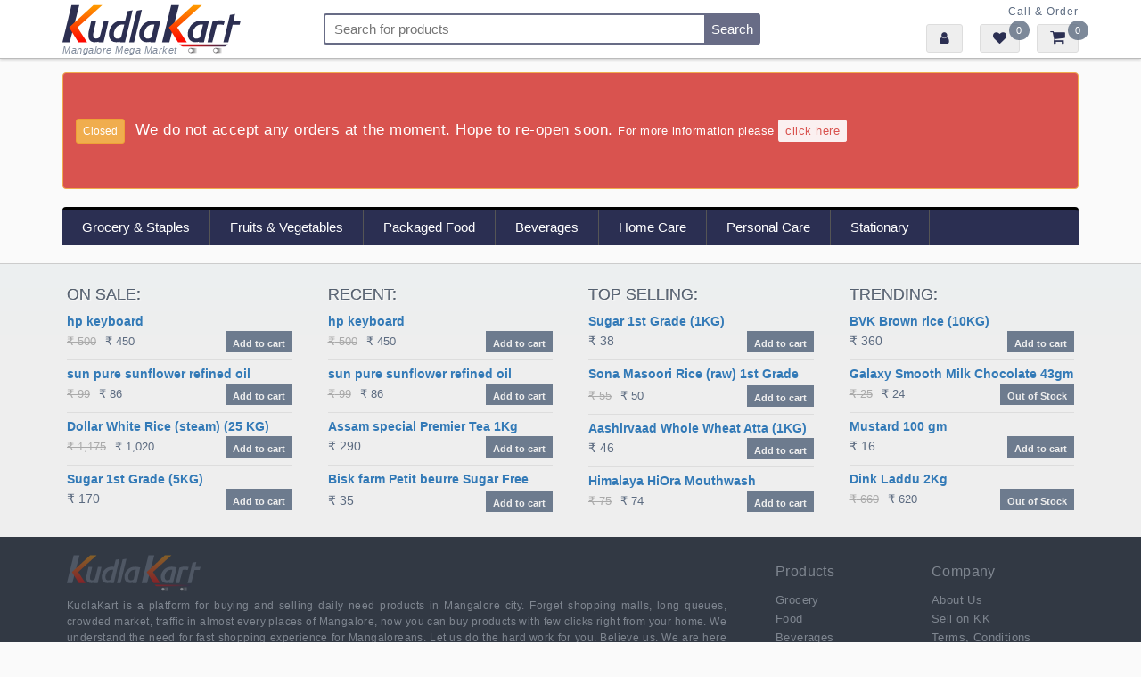

--- FILE ---
content_type: text/html; charset=UTF-8
request_url: https://kudlakart.com/product/beverages/red-label-tea-250g/
body_size: 14606
content:
<!DOCTYPE html>
<html lang="en-US" prefix="og: https://ogp.me/ns#">
<head>
<meta charset="UTF-8" />
<meta name="viewport" content="width=device-width, initial-scale=1">				<script>document.documentElement.className = document.documentElement.className + ' yes-js js_active js'</script>
				
<!-- Search Engine Optimization by Rank Math - https://rankmath.com/ -->
<title>Red Label Tea 250g - KudlaKart</title>
<meta name="description" content="Weight: 250 grams We love to spend time with our family, and when it’s over something healthy, we love it all the more. That’s why Red Label tea. It is a"/>
<meta name="robots" content="follow, index, max-snippet:-1, max-video-preview:-1, max-image-preview:large"/>
<link rel="canonical" href="https://kudlakart.com/product/beverages/red-label-tea-250g/" />
<meta property="og:locale" content="en_US" />
<meta property="og:type" content="product" />
<meta property="og:title" content="Red Label Tea 250g - KudlaKart" />
<meta property="og:description" content="Weight: 250 grams We love to spend time with our family, and when it’s over something healthy, we love it all the more. That’s why Red Label tea. It is a" />
<meta property="og:url" content="https://kudlakart.com/product/beverages/red-label-tea-250g/" />
<meta property="og:site_name" content="KudlaKart" />
<meta property="og:updated_time" content="2015-06-14T20:00:24+00:00" />
<meta property="og:image" content="https://kudlakart.com/wp-content/uploads/gdwpm_images/0B0LV9Ho2rVhdZy0zcWM3WjB6Sms.jpg" />
<meta property="og:image:secure_url" content="https://kudlakart.com/wp-content/uploads/gdwpm_images/0B0LV9Ho2rVhdZy0zcWM3WjB6Sms.jpg" />
<meta property="og:image:width" content="690" />
<meta property="og:image:height" content="780" />
<meta property="og:image:alt" content="Red Label Tea 250g" />
<meta property="og:image:type" content="image/jpeg" />
<meta property="product:price:amount" content="90" />
<meta property="product:price:currency" content="INR" />
<meta property="product:availability" content="instock" />
<meta name="twitter:card" content="summary_large_image" />
<meta name="twitter:title" content="Red Label Tea 250g - KudlaKart" />
<meta name="twitter:description" content="Weight: 250 grams We love to spend time with our family, and when it’s over something healthy, we love it all the more. That’s why Red Label tea. It is a" />
<meta name="twitter:image" content="https://kudlakart.com/wp-content/uploads/gdwpm_images/0B0LV9Ho2rVhdZy0zcWM3WjB6Sms.jpg" />
<script type="application/ld+json" class="rank-math-schema">{"@context":"https://schema.org","@graph":[{"@type":"Organization","@id":"https://kudlakart.com/#organization","name":"KudlaKart"},{"@type":"WebSite","@id":"https://kudlakart.com/#website","url":"https://kudlakart.com","name":"KudlaKart","publisher":{"@id":"https://kudlakart.com/#organization"},"inLanguage":"en-US"},{"@type":"ImageObject","@id":"https://kudlakart.com/wp-content/uploads/gdwpm_images/0B0LV9Ho2rVhdZy0zcWM3WjB6Sms.jpg","url":"https://kudlakart.com/wp-content/uploads/gdwpm_images/0B0LV9Ho2rVhdZy0zcWM3WjB6Sms.jpg","width":"690","height":"780","inLanguage":"en-US"},{"@type":"ItemPage","@id":"https://kudlakart.com/product/beverages/red-label-tea-250g/#webpage","url":"https://kudlakart.com/product/beverages/red-label-tea-250g/","name":"Red Label Tea 250g - KudlaKart","datePublished":"2014-07-10T15:12:00+00:00","dateModified":"2015-06-14T20:00:24+00:00","isPartOf":{"@id":"https://kudlakart.com/#website"},"primaryImageOfPage":{"@id":"https://kudlakart.com/wp-content/uploads/gdwpm_images/0B0LV9Ho2rVhdZy0zcWM3WjB6Sms.jpg"},"inLanguage":"en-US"},{"@type":"Product","name":"Red Label Tea 250g - KudlaKart","description":"Weight: 250 grams","sku":"REDLABELTEA250G","category":"Beverages","mainEntityOfPage":{"@id":"https://kudlakart.com/product/beverages/red-label-tea-250g/#webpage"},"image":[{"@type":"ImageObject","url":"https://kudlakart.com/wp-content/uploads/gdwpm_images/0B0LV9Ho2rVhdZy0zcWM3WjB6Sms.jpg","height":"780","width":"690"}],"offers":{"@type":"Offer","price":"90","priceCurrency":"INR","priceValidUntil":"2027-12-31","availability":"https://schema.org/InStock","itemCondition":"NewCondition","url":"https://kudlakart.com/product/beverages/red-label-tea-250g/","seller":{"@type":"Organization","@id":"https://kudlakart.com/","name":"KudlaKart","url":"https://kudlakart.com","logo":""}},"@id":"https://kudlakart.com/product/beverages/red-label-tea-250g/#richSnippet"}]}</script>
<!-- /Rank Math WordPress SEO plugin -->

<link rel='dns-prefetch' href='//maxcdn.bootstrapcdn.com' />
<link rel='dns-prefetch' href='//code.jquery.com' />
<link rel="alternate" type="application/rss+xml" title="KudlaKart &raquo; Feed" href="https://kudlakart.com/feed/" />
<link rel="alternate" type="application/rss+xml" title="KudlaKart &raquo; Comments Feed" href="https://kudlakart.com/comments/feed/" />
<link rel="alternate" type="application/rss+xml" title="KudlaKart &raquo; Red Label Tea 250g Comments Feed" href="https://kudlakart.com/product/beverages/red-label-tea-250g/feed/" />
<link rel='stylesheet' id='woocommerce-addons-css-css' href='https://kudlakart.com/wp-content/plugins/woocommerce-product-addons/assets/css/frontend.css?ver=6.1.9' type='text/css' media='all' />
<link rel='stylesheet' id='bootstrap-css' href='//kudlakart.com/wp-content/themes/kudlakart/library/css/bootstrap.min.css?ver=6.1.9' type='text/css' media='all' />
<link rel='stylesheet' id='wp-block-library-css' href='https://kudlakart.com/wp-includes/css/dist/block-library/style.min.css?ver=6.1.9' type='text/css' media='all' />
<style id='rank-math-toc-block-style-inline-css' type='text/css'>
.wp-block-rank-math-toc-block nav ol{counter-reset:item}.wp-block-rank-math-toc-block nav ol li{display:block}.wp-block-rank-math-toc-block nav ol li:before{content:counters(item, ".") ". ";counter-increment:item}

</style>
<link rel='stylesheet' id='wc-blocks-vendors-style-css' href='https://kudlakart.com/wp-content/plugins/woocommerce/packages/woocommerce-blocks/build/wc-blocks-vendors-style.css?ver=9.6.6' type='text/css' media='all' />
<link rel='stylesheet' id='wc-blocks-style-css' href='https://kudlakart.com/wp-content/plugins/woocommerce/packages/woocommerce-blocks/build/wc-blocks-style.css?ver=9.6.6' type='text/css' media='all' />
<link rel='stylesheet' id='jquery-selectBox-css' href='https://kudlakart.com/wp-content/plugins/yith-woocommerce-wishlist/assets/css/jquery.selectBox.css?ver=1.2.0' type='text/css' media='all' />
<link rel='stylesheet' id='yith-wcwl-font-awesome-css' href='https://kudlakart.com/wp-content/plugins/yith-woocommerce-wishlist/assets/css/font-awesome.css?ver=4.7.0' type='text/css' media='all' />
<link rel='stylesheet' id='woocommerce_prettyPhoto_css-css' href='//kudlakart.com/wp-content/plugins/woocommerce/assets/css/prettyPhoto.css?ver=3.1.6' type='text/css' media='all' />
<link rel='stylesheet' id='yith-wcwl-main-css' href='https://kudlakart.com/wp-content/plugins/yith-woocommerce-wishlist/assets/css/style.css?ver=3.19.0' type='text/css' media='all' />
<style id='yith-wcwl-main-inline-css' type='text/css'>
.yith-wcwl-share li a{color: #FFFFFF;}.yith-wcwl-share li a:hover{color: #FFFFFF;}.yith-wcwl-share a.facebook{background: #39599E; background-color: #39599E;}.yith-wcwl-share a.facebook:hover{background: #39599E; background-color: #39599E;}.yith-wcwl-share a.twitter{background: #45AFE2; background-color: #45AFE2;}.yith-wcwl-share a.twitter:hover{background: #39599E; background-color: #39599E;}.yith-wcwl-share a.pinterest{background: #AB2E31; background-color: #AB2E31;}.yith-wcwl-share a.pinterest:hover{background: #39599E; background-color: #39599E;}.yith-wcwl-share a.email{background: #FBB102; background-color: #FBB102;}.yith-wcwl-share a.email:hover{background: #39599E; background-color: #39599E;}.yith-wcwl-share a.whatsapp{background: #00A901; background-color: #00A901;}.yith-wcwl-share a.whatsapp:hover{background: #39599E; background-color: #39599E;}
</style>
<link rel='stylesheet' id='classic-theme-styles-css' href='https://kudlakart.com/wp-includes/css/classic-themes.min.css?ver=1' type='text/css' media='all' />
<style id='global-styles-inline-css' type='text/css'>
body{--wp--preset--color--black: #000000;--wp--preset--color--cyan-bluish-gray: #abb8c3;--wp--preset--color--white: #ffffff;--wp--preset--color--pale-pink: #f78da7;--wp--preset--color--vivid-red: #cf2e2e;--wp--preset--color--luminous-vivid-orange: #ff6900;--wp--preset--color--luminous-vivid-amber: #fcb900;--wp--preset--color--light-green-cyan: #7bdcb5;--wp--preset--color--vivid-green-cyan: #00d084;--wp--preset--color--pale-cyan-blue: #8ed1fc;--wp--preset--color--vivid-cyan-blue: #0693e3;--wp--preset--color--vivid-purple: #9b51e0;--wp--preset--gradient--vivid-cyan-blue-to-vivid-purple: linear-gradient(135deg,rgba(6,147,227,1) 0%,rgb(155,81,224) 100%);--wp--preset--gradient--light-green-cyan-to-vivid-green-cyan: linear-gradient(135deg,rgb(122,220,180) 0%,rgb(0,208,130) 100%);--wp--preset--gradient--luminous-vivid-amber-to-luminous-vivid-orange: linear-gradient(135deg,rgba(252,185,0,1) 0%,rgba(255,105,0,1) 100%);--wp--preset--gradient--luminous-vivid-orange-to-vivid-red: linear-gradient(135deg,rgba(255,105,0,1) 0%,rgb(207,46,46) 100%);--wp--preset--gradient--very-light-gray-to-cyan-bluish-gray: linear-gradient(135deg,rgb(238,238,238) 0%,rgb(169,184,195) 100%);--wp--preset--gradient--cool-to-warm-spectrum: linear-gradient(135deg,rgb(74,234,220) 0%,rgb(151,120,209) 20%,rgb(207,42,186) 40%,rgb(238,44,130) 60%,rgb(251,105,98) 80%,rgb(254,248,76) 100%);--wp--preset--gradient--blush-light-purple: linear-gradient(135deg,rgb(255,206,236) 0%,rgb(152,150,240) 100%);--wp--preset--gradient--blush-bordeaux: linear-gradient(135deg,rgb(254,205,165) 0%,rgb(254,45,45) 50%,rgb(107,0,62) 100%);--wp--preset--gradient--luminous-dusk: linear-gradient(135deg,rgb(255,203,112) 0%,rgb(199,81,192) 50%,rgb(65,88,208) 100%);--wp--preset--gradient--pale-ocean: linear-gradient(135deg,rgb(255,245,203) 0%,rgb(182,227,212) 50%,rgb(51,167,181) 100%);--wp--preset--gradient--electric-grass: linear-gradient(135deg,rgb(202,248,128) 0%,rgb(113,206,126) 100%);--wp--preset--gradient--midnight: linear-gradient(135deg,rgb(2,3,129) 0%,rgb(40,116,252) 100%);--wp--preset--duotone--dark-grayscale: url('#wp-duotone-dark-grayscale');--wp--preset--duotone--grayscale: url('#wp-duotone-grayscale');--wp--preset--duotone--purple-yellow: url('#wp-duotone-purple-yellow');--wp--preset--duotone--blue-red: url('#wp-duotone-blue-red');--wp--preset--duotone--midnight: url('#wp-duotone-midnight');--wp--preset--duotone--magenta-yellow: url('#wp-duotone-magenta-yellow');--wp--preset--duotone--purple-green: url('#wp-duotone-purple-green');--wp--preset--duotone--blue-orange: url('#wp-duotone-blue-orange');--wp--preset--font-size--small: 13px;--wp--preset--font-size--medium: 20px;--wp--preset--font-size--large: 36px;--wp--preset--font-size--x-large: 42px;--wp--preset--spacing--20: 0.44rem;--wp--preset--spacing--30: 0.67rem;--wp--preset--spacing--40: 1rem;--wp--preset--spacing--50: 1.5rem;--wp--preset--spacing--60: 2.25rem;--wp--preset--spacing--70: 3.38rem;--wp--preset--spacing--80: 5.06rem;}:where(.is-layout-flex){gap: 0.5em;}body .is-layout-flow > .alignleft{float: left;margin-inline-start: 0;margin-inline-end: 2em;}body .is-layout-flow > .alignright{float: right;margin-inline-start: 2em;margin-inline-end: 0;}body .is-layout-flow > .aligncenter{margin-left: auto !important;margin-right: auto !important;}body .is-layout-constrained > .alignleft{float: left;margin-inline-start: 0;margin-inline-end: 2em;}body .is-layout-constrained > .alignright{float: right;margin-inline-start: 2em;margin-inline-end: 0;}body .is-layout-constrained > .aligncenter{margin-left: auto !important;margin-right: auto !important;}body .is-layout-constrained > :where(:not(.alignleft):not(.alignright):not(.alignfull)){max-width: var(--wp--style--global--content-size);margin-left: auto !important;margin-right: auto !important;}body .is-layout-constrained > .alignwide{max-width: var(--wp--style--global--wide-size);}body .is-layout-flex{display: flex;}body .is-layout-flex{flex-wrap: wrap;align-items: center;}body .is-layout-flex > *{margin: 0;}:where(.wp-block-columns.is-layout-flex){gap: 2em;}.has-black-color{color: var(--wp--preset--color--black) !important;}.has-cyan-bluish-gray-color{color: var(--wp--preset--color--cyan-bluish-gray) !important;}.has-white-color{color: var(--wp--preset--color--white) !important;}.has-pale-pink-color{color: var(--wp--preset--color--pale-pink) !important;}.has-vivid-red-color{color: var(--wp--preset--color--vivid-red) !important;}.has-luminous-vivid-orange-color{color: var(--wp--preset--color--luminous-vivid-orange) !important;}.has-luminous-vivid-amber-color{color: var(--wp--preset--color--luminous-vivid-amber) !important;}.has-light-green-cyan-color{color: var(--wp--preset--color--light-green-cyan) !important;}.has-vivid-green-cyan-color{color: var(--wp--preset--color--vivid-green-cyan) !important;}.has-pale-cyan-blue-color{color: var(--wp--preset--color--pale-cyan-blue) !important;}.has-vivid-cyan-blue-color{color: var(--wp--preset--color--vivid-cyan-blue) !important;}.has-vivid-purple-color{color: var(--wp--preset--color--vivid-purple) !important;}.has-black-background-color{background-color: var(--wp--preset--color--black) !important;}.has-cyan-bluish-gray-background-color{background-color: var(--wp--preset--color--cyan-bluish-gray) !important;}.has-white-background-color{background-color: var(--wp--preset--color--white) !important;}.has-pale-pink-background-color{background-color: var(--wp--preset--color--pale-pink) !important;}.has-vivid-red-background-color{background-color: var(--wp--preset--color--vivid-red) !important;}.has-luminous-vivid-orange-background-color{background-color: var(--wp--preset--color--luminous-vivid-orange) !important;}.has-luminous-vivid-amber-background-color{background-color: var(--wp--preset--color--luminous-vivid-amber) !important;}.has-light-green-cyan-background-color{background-color: var(--wp--preset--color--light-green-cyan) !important;}.has-vivid-green-cyan-background-color{background-color: var(--wp--preset--color--vivid-green-cyan) !important;}.has-pale-cyan-blue-background-color{background-color: var(--wp--preset--color--pale-cyan-blue) !important;}.has-vivid-cyan-blue-background-color{background-color: var(--wp--preset--color--vivid-cyan-blue) !important;}.has-vivid-purple-background-color{background-color: var(--wp--preset--color--vivid-purple) !important;}.has-black-border-color{border-color: var(--wp--preset--color--black) !important;}.has-cyan-bluish-gray-border-color{border-color: var(--wp--preset--color--cyan-bluish-gray) !important;}.has-white-border-color{border-color: var(--wp--preset--color--white) !important;}.has-pale-pink-border-color{border-color: var(--wp--preset--color--pale-pink) !important;}.has-vivid-red-border-color{border-color: var(--wp--preset--color--vivid-red) !important;}.has-luminous-vivid-orange-border-color{border-color: var(--wp--preset--color--luminous-vivid-orange) !important;}.has-luminous-vivid-amber-border-color{border-color: var(--wp--preset--color--luminous-vivid-amber) !important;}.has-light-green-cyan-border-color{border-color: var(--wp--preset--color--light-green-cyan) !important;}.has-vivid-green-cyan-border-color{border-color: var(--wp--preset--color--vivid-green-cyan) !important;}.has-pale-cyan-blue-border-color{border-color: var(--wp--preset--color--pale-cyan-blue) !important;}.has-vivid-cyan-blue-border-color{border-color: var(--wp--preset--color--vivid-cyan-blue) !important;}.has-vivid-purple-border-color{border-color: var(--wp--preset--color--vivid-purple) !important;}.has-vivid-cyan-blue-to-vivid-purple-gradient-background{background: var(--wp--preset--gradient--vivid-cyan-blue-to-vivid-purple) !important;}.has-light-green-cyan-to-vivid-green-cyan-gradient-background{background: var(--wp--preset--gradient--light-green-cyan-to-vivid-green-cyan) !important;}.has-luminous-vivid-amber-to-luminous-vivid-orange-gradient-background{background: var(--wp--preset--gradient--luminous-vivid-amber-to-luminous-vivid-orange) !important;}.has-luminous-vivid-orange-to-vivid-red-gradient-background{background: var(--wp--preset--gradient--luminous-vivid-orange-to-vivid-red) !important;}.has-very-light-gray-to-cyan-bluish-gray-gradient-background{background: var(--wp--preset--gradient--very-light-gray-to-cyan-bluish-gray) !important;}.has-cool-to-warm-spectrum-gradient-background{background: var(--wp--preset--gradient--cool-to-warm-spectrum) !important;}.has-blush-light-purple-gradient-background{background: var(--wp--preset--gradient--blush-light-purple) !important;}.has-blush-bordeaux-gradient-background{background: var(--wp--preset--gradient--blush-bordeaux) !important;}.has-luminous-dusk-gradient-background{background: var(--wp--preset--gradient--luminous-dusk) !important;}.has-pale-ocean-gradient-background{background: var(--wp--preset--gradient--pale-ocean) !important;}.has-electric-grass-gradient-background{background: var(--wp--preset--gradient--electric-grass) !important;}.has-midnight-gradient-background{background: var(--wp--preset--gradient--midnight) !important;}.has-small-font-size{font-size: var(--wp--preset--font-size--small) !important;}.has-medium-font-size{font-size: var(--wp--preset--font-size--medium) !important;}.has-large-font-size{font-size: var(--wp--preset--font-size--large) !important;}.has-x-large-font-size{font-size: var(--wp--preset--font-size--x-large) !important;}
.wp-block-navigation a:where(:not(.wp-element-button)){color: inherit;}
:where(.wp-block-columns.is-layout-flex){gap: 2em;}
.wp-block-pullquote{font-size: 1.5em;line-height: 1.6;}
</style>
<link rel='stylesheet' id='collections-styles-css' href='https://kudlakart.com/wp-content/plugins/woocommerce-collection/assets/css/style.css?ver=6.1.9' type='text/css' media='all' />
<link rel='stylesheet' id='swatches-and-photos-css' href='https://kudlakart.com/wp-content/plugins/woocommerce-variation-swatches-and-photos/assets/css/swatches-and-photos.css?ver=6.1.9' type='text/css' media='all' />
<link rel='stylesheet' id='woocommerce-layout-css' href='https://kudlakart.com/wp-content/plugins/woocommerce/assets/css/woocommerce-layout.css?ver=7.5.1' type='text/css' media='all' />
<link rel='stylesheet' id='woocommerce-smallscreen-css' href='https://kudlakart.com/wp-content/plugins/woocommerce/assets/css/woocommerce-smallscreen.css?ver=7.5.1' type='text/css' media='only screen and (max-width: 768px)' />
<link rel='stylesheet' id='woocommerce-general-css' href='https://kudlakart.com/wp-content/plugins/woocommerce/assets/css/woocommerce.css?ver=7.5.1' type='text/css' media='all' />
<style id='woocommerce-inline-inline-css' type='text/css'>
.woocommerce form .form-row .required { visibility: visible; }
</style>
<link rel='stylesheet' id='brands-styles-css' href='https://kudlakart.com/wp-content/plugins/woocommerce-brands/assets/css/style.css?ver=1.6.44' type='text/css' media='all' />
<link rel='stylesheet' id='kk-css' href='//kudlakart.com/wp-content/themes/kudlakart/library/css/styles.css?ver=6.1.9' type='text/css' media='all' />
<link rel='stylesheet' id='circle-product-archive-css' href='https://kudlakart.com/wp-content/plugins/circle-woocommerce/library/circlewoo.css?ver=6.1.9' type='text/css' media='all' />
<link rel='stylesheet' id='ywzm-prettyPhoto-css' href='//kudlakart.com/wp-content/plugins/woocommerce/assets/css/prettyPhoto.css?ver=2.1.1' type='text/css' media='all' />
<style id='ywzm-prettyPhoto-inline-css' type='text/css'>

                    div.pp_woocommerce a.pp_contract, div.pp_woocommerce a.pp_expand{
                        content: unset !important;
                        background-color: white;
                        width: 25px;
                        height: 25px;
                        margin-top: 5px;
						margin-left: 5px;
                    }

                    div.pp_woocommerce a.pp_contract, div.pp_woocommerce a.pp_expand:hover{
                        background-color: white;
                    }
                     div.pp_woocommerce a.pp_contract, div.pp_woocommerce a.pp_contract:hover{
                        background-color: white;
                    }

                    a.pp_expand:before, a.pp_contract:before{
                    content: unset !important;
                    }

                     a.pp_expand .expand-button-hidden svg, a.pp_contract .expand-button-hidden svg{
                       width: 25px;
                       height: 25px;
                       padding: 5px;
					}

					.expand-button-hidden path{
                       fill: black;
					}

                    
</style>
<link rel='stylesheet' id='ywzm-magnifier-css' href='https://kudlakart.com/wp-content/plugins/yith-woocommerce-zoom-magnifier/assets/css/yith_magnifier.css?ver=2.1.1' type='text/css' media='all' />
<link rel='stylesheet' id='ywzm_frontend-css' href='https://kudlakart.com/wp-content/plugins/yith-woocommerce-zoom-magnifier/assets/css/frontend.css?ver=2.1.1' type='text/css' media='all' />
<style id='ywzm_frontend-inline-css' type='text/css'>

                    #slider-prev, #slider-next {
                        background-color: white;
                        border: 2px solid black;
                        width:25px !important;
                        height:25px !important;
                    }

                    .yith_slider_arrow span{
                        width:25px !important;
                        height:25px !important;
                    }
                    
                    #slider-prev:hover, #slider-next:hover {
                        background-color: white;
                        border: 2px solid black;
                    }
                    
                   .thumbnails.slider path:hover {
                        fill:black;
                    }
                    
                    .thumbnails.slider path {
                        fill:black;
                        width:25px !important;
                        height:25px !important;
                    }

                    .thumbnails.slider svg {
                       width: 22px;
                       height: 22px;
                    }

                    
                    div.pp_woocommerce a.yith_expand {
                     background-color: white;
                     width: 25px;
                     height: 25px;
                     top: 10px;
                     bottom: initial;
                     left: initial;
                     right: 10px;
                     border-radius: 0%;
                    }

                    .expand-button-hidden svg{
                       width: 25px;
                       height: 25px;
					}

					.expand-button-hidden path{
                       fill: black;
					}
                    
</style>
<link rel='stylesheet' id='yith_wcas_frontend-css' href='https://kudlakart.com/wp-content/plugins/yith-woocommerce-ajax-search/assets/css/yith_wcas_ajax_search.css?ver=1.29.0' type='text/css' media='all' />
<link rel='stylesheet' id='gdwpm_styles-css' href='https://kudlakart.com/wp-content/plugins/google-drive-wp-media/css/lightbox.css?ver=6.1.9' type='text/css' media='all' />
<link rel='stylesheet' id='gdwpm_img_styles-css' href='https://kudlakart.com/wp-content/plugins/google-drive-wp-media/css/images.css?ver=6.1.9' type='text/css' media='all' />
<link rel='stylesheet' id='gdwpm_justified_styles-css' href='https://kudlakart.com/wp-content/plugins/google-drive-wp-media/css/justifiedGallery.css?ver=6.1.9' type='text/css' media='all' />
<style type="text/css">body{font-size: 15px;font-family: helvetica, sans-serif, serif;color: #5c6b80;font-weight: normal;font-style: normal;}.topbar{font-size: 15px;font-family: helvetica, sans-serif, serif;color: #5c6b80;font-weight: normal;font-style: normal;}.topbar{ background:;}</style><link rel="https://api.w.org/" href="https://kudlakart.com/wp-json/" /><link rel="alternate" type="application/json" href="https://kudlakart.com/wp-json/wp/v2/product/657" /><link rel="EditURI" type="application/rsd+xml" title="RSD" href="https://kudlakart.com/xmlrpc.php?rsd" />
<link rel="wlwmanifest" type="application/wlwmanifest+xml" href="https://kudlakart.com/wp-includes/wlwmanifest.xml" />
<meta name="generator" content="WordPress 6.1.9" />
<link rel='shortlink' href='https://kudlakart.com/?p=657' />
<link rel="alternate" type="application/json+oembed" href="https://kudlakart.com/wp-json/oembed/1.0/embed?url=https%3A%2F%2Fkudlakart.com%2Fproduct%2Fbeverages%2Fred-label-tea-250g%2F" />
<link rel="alternate" type="text/xml+oembed" href="https://kudlakart.com/wp-json/oembed/1.0/embed?url=https%3A%2F%2Fkudlakart.com%2Fproduct%2Fbeverages%2Fred-label-tea-250g%2F&#038;format=xml" />
		<style type="text/css">
			@media (min-width: 1170px) {
				.container {
					width: 1170px;
					max-width: 1170px;
				}
			}
			.site-logo a {
				background: transparent url( https://kudlakart.com/wp-content/themes/kudlakart/images/logo.svg ) 0 0 no-repeat;
				width: 200px;
				height: 55px;
				display: inline-block;
				text-indent: -9999px;
			}

			@media only screen and (-webkit-min-device-pixel-ratio: 1.5),
			only screen and (-moz-min-device-pixel-ratio: 1.5),
			only screen and (-o-min-device-pixel-ratio: 3/2),
			only screen and (min-device-pixel-ratio: 1.5) {
				.site-logo a {
					background: transparent url( https://kudlakart.com/wp-content/themes/kudlakart/images/logo.svg ) 0 0 no-repeat;
					background-size: 200px 55px;
				}
			}
				</style>
			<noscript><style>.woocommerce-product-gallery{ opacity: 1 !important; }</style></noscript>
	</head>
<body class="body product-template-default single single-product postid-657 theme-circle woocommerce woocommerce-page woocommerce-no-js product-columns-4 fixed-topbar" itemscope="itemscope" itemtype="http://schema.org/WebPage" ><div class="topbar" ><div class="container" ><div class="row" ><div class="topbar-1 topbar-column col-md-3 col-sm-4 col-xs-6" ><div class="site-logo" itemscope="itemscope" itemtype="http://schema.org/Organization" ><h1 class="site-name" itemprop="name" ><a class="site-url" itemprop="url" rel="home"  href=https://kudlakart.com/>KudlaKart</a></h1><small>Mangalore Mega Market</small></div></div><div class="topbar-2 topbar-column col-md-6 col-sm-5 hidden-xs" >
<div class="yith-ajaxsearchform-container">
	<form role="search" method="get" id="yith-ajaxsearchform" action="https://kudlakart.com/">
		<div>
			<label class="screen-reader-text" for="yith-s">Search for:</label>
			<input type="search" value="" name="s" id="yith-s" class="yith-s" placeholder="Search for products" data-loader-icon="" data-min-chars="3" />
			<input type="submit" id="yith-searchsubmit" value="Search" />
			<input type="hidden" name="post_type" value="product" />
					</div>
	</form>
</div>
 </div><div class="topbar-3 topbar-column col-md-3 col-sm-3 col-xs-6" ><div class="call-order">Call &amp; Order</div>
<div class="user-contents">
	<a href="#">
		<i class="account-icon fa fa-user"></i>
	</a>
	<div id="circle-user-dropdown">
<form id="loginform">
	<label for="user_login" class="sr-only">Username</label>
	<input type="name" id="user_login" class="form-control" placeholder="Username" style="margin-bottom: 12px;" required>
	<label for="user_pass" class="sr-only">Password</label>
	<input type="password" id="user_pass" class="form-control" placeholder="Password" required>
	<div class="checkbox">
		<label><input type="checkbox" id="rememberme" checked> Remember me</label>
	</div>
	<button class="btn btn-lg btn-success btn-block" type="submit">Sign in</button>
</form>
	</div>
</div>
		<div class="wishlist-contents">
				<a href="https://kudlakart.com/wishlist/">
			<i class="wishlist-icon fa fa-heart"></i><span class="wishlist-count">0</span>
		</a>
	</div>
	<div class="cart-contents"><a class="cart-link" href="https://kudlakart.com/cart/"><i class='fa fa-shopping-cart'></i><span class='count'>0</span></a>
<div id="circle-cart-dropdown">



	<div class="alert alert-warning" style="padding: 30px 15px;margin-bottom: 8px;">No products in the cart.</div>
	<a href="https://kudlakart.com/shop/" class="btn btn-warning btn-lg" style="width: 100%;border-radius: 3px;">Start Shopping</a>



</div>
</div></div></div></div></div><header class="site-header" id="header" role="banner" itemscope="itemscope" itemtype="http://schema.org/WPHeader" ><div class="container header-contents" ><div class="row" ><div class="header-1 header-column col-md-12" >
<div class="site-notice" style="background: #D9534F;color: #fff;margin-top: -5px;margin-bottom: 20px;padding: 0;border-radius: 4px;border: 1px solid #F0AD4E;font-size: 110%;letter-spacing: 0.5px;">
<a href="/about-admin/" style="color:#fff;padding: 50px 14px;display: block;">
<button class="btn btn-sm btn-warning" style="padding: 4px 7px;margin-right: 6px;">Closed</button> We do not accept any orders at the moment. Hope to re-open soon. <span style="font-size: 80%;">For more information please <span class="blink_me">click here</span></span>
</a>
<style type="text/css">
.blink_me {
    border: 1px dashed #fff;
    padding: 4px 7px;
    background: #fff;
    color: #D9534F;
    border-radius: 3px;

    -webkit-animation-name: blinker;
    -webkit-animation-duration: 1.5s;
    -webkit-animation-timing-function: linear;
    -webkit-animation-iteration-count: infinite;

    -moz-animation-name: blinker;
    -moz-animation-duration: 1.5s;
    -moz-animation-timing-function: linear;
    -moz-animation-iteration-count: infinite;

    animation-name: blinker;
    animation-duration: 1.5s;
    animation-timing-function: linear;
    animation-iteration-count: infinite;
}

@-moz-keyframes blinker {  
    0% { opacity: 1.0; }
    50% { opacity: 0.4; }
    100% { opacity: 1.0; }
}

@-webkit-keyframes blinker {  
    0% { opacity: 1.0; }
    50% { opacity: 0.4; }
    100% { opacity: 1.0; }
}

@keyframes blinker {  
    0% { opacity: 1.0; }
    50% { opacity: 0.4; }
    100% { opacity: 1.0; }
}
</style>
</div>

<nav class="site-navigation" role="navigation" itemscope="itemscope" itemtype="http://schema.org/SiteNavigationElement" >
<!-- Start Mega Menu -->
<ul class="kk-menu slide">

		<!-- Start "Grocery" -->
		<li>
			<a href="/category/grocery/">Grocery &amp; Staples</a>
			<div class="dropdown-col-5 space_1col">

				<div class="col-1">
					<h3>Dal &amp; Pulses</h3>
					<ol>
						<li><a href="/category/grocery/dal-pulses/moong/"> Moong Dal </a></li>
						<li><a href="/category/grocery/dal-pulses/toor/"> Toor Dal </a></li>
						<li><a href="/category/grocery/dal-pulses/urad/"> Urad Dal </a></li>
						<li><a href="/category/grocery/dal-pulses/chana/"> Chana Dals </a></li>
						<li><a href="/category/grocery/dal-pulses/soya/"> Soya Products </a></li>
						<li><a href="/category/grocery/dal-pulses/"> View All </a></li>
					</ol>
				</div>

				<div class="col-1">
					<h3>Flours & Sooji</h3>
					<ol>
						<li><a href="/category/grocery/flours-sooji/wheat/">Wheat Flour</a></li>
						<li><a href="/category/grocery/flours-sooji/maida/">Maida Flour</a></li>
						<li><a href="/category/grocery/flours-sooji/sooji/">Sooji</a></li>
						<li><a href="/category/grocery/flours-sooji/besan/">Besan Flour</a></li>
						<li><a href="/category/grocery/flours-sooji/rice-flour/">Rice Flour</a></li>
						<li><a href="/category/grocery/flours-sooji/">View All</a></li>
					</ol>
				</div>

				<div class="col-1">
					<h3>Rice & Products</h3>
					<ol>
						<li><a href="/category/grocery/rice-products/basmathi/">Basmathi</a></li>
						<li><a href="/category/grocery/rice-products/brown-rice/">Boiled/Brown Rice</a></li>
						<li><a href="/category/grocery/rice-products/white-rice/">White Rice</a></li>
						<li><a href="/category/grocery/rice-products/avalakki/">Avalakki</a></li>
						<li><a href="/category/grocery/rice-products/poha/">Poha</a></li>
					</ol>
				</div>

				<div class="col-1">
					<h3>Oil & Ghee</h3>
					<ol>
						<li><a href="/category/grocery/oil-ghee/coconut/">Coconut Oil</a></li>
						<li><a href="/category/grocery/oil-ghee/sunflower/">Sunflower Oil</a></li>
						<li><a href="/category/grocery/oil-ghee/palm/">Palm Oil</a></li>
						<li><a href="/category/grocery/oil-ghee/gingelly/">Gingelly Oil</a></li>
						<li><a href="/category/grocery/oil-ghee/olive/">Olive Oil</a></li>
						<li><a href="/category/grocery/oil-ghee/mustard/">Mustard Oil</a></li>
						<li><a href="/category/grocery/oil-ghee/groundnut/">Groundnut Oil</a></li>
						<li><a href="/category/grocery/oil-ghee/ghee/">Ghee</a></li>
					</ol>
				</div>

				<div class="col-1">
					<h3>Salt Sugar</h3>
					<ol>
						<li><a href="/category/grocery/salt-sugar/salt/">Salt</a></li>
						<li><a href="/category/grocery/salt-sugar/sugar/">Sugar</a></li>
						<li><a href="/category/grocery/salt-sugar/jaggery/">Jaggery</a></li>
						<li><a href="/category/grocery/salt-sugar/sugar-free/">Sugar Free</a></li>
					</ol>
					<h3>Masala &amp; Spices</h3>
					<ol>
						<li><a href="/category/grocery/masala-spices/powdered-spices/">Powdered Spices</a></li>
						<li><a href="/category/grocery/masala-spices/ready-masala/">Ready Masala</a></li>
						<li><a href="/category/grocery/masala-spices/whole-spices/">Whole Spices</a></li>
					</ol>
				</div>
			</div>
		</li>
		<!-- End "Grocery" -->

		<!-- Start "Fruits" -->
		<li>
			<a href="#">Fruits &amp; Vegetables</a>

			<div class="dropdown-col-5 space_2col">
					<div class="col-1">
						<h3>Fruits</h3>
						<ol>
							<li><a href="#">Coming Soon</a></li>
						</ol>
					</div>
					
					<div class="col-1">
						<h3>Vegitables</h3>
						<ol>
							<li><a href="#">Coming Soon</a></li>
						</ol>
					</div>
			</div>
		</li>
		<!-- End "Fruits" -->

		<!-- Start "Snacks" -->
		<li>
			<a href="/category/packaged-food/">Packaged Food</a>

			<div class="dropdown-col-5 space_3col">
				<div class="col-1">
					<h3>Bread & Cookies</h3>
					<ol>
						<li><a href="/category/packaged-food/bread-cookies/breads/">Breads</a></li>
						<li><a href="/category/packaged-food/bread-cookies/breads/">Buns</a></li>
						<li><a href="/category/packaged-food/bread-cookies/cakes/">Cakes</a></li>
						<li><a href="/category/packaged-food/bread-cookies/biscuits/">Biscuits</a></li>
						<li><a href="/category/packaged-food/bread-cookies/">View All</a></li>
					</ol>
				</div>

				<div class="col-1">
					<h3>Breakfast Cereals</h3>
					<ol>
						<li><a href="/category/packaged-food/breakfast-cereals/flakes/">Flakes</a></li>
						<li><a href="/category/packaged-food/breakfast-cereals/muesli/">Muesli</a></li>
						<li><a href="/category/packaged-food/breakfast-cereals/oats/">Oats</a></li>
						<li><a href="/category/packaged-food/bread-cookies/breads/">Bread</a></li>
						<li><a href="/category/packaged-food/breakfast-cereals/">View All</a></li>
					</ol>
				</div>
				
				<div class="col-1">
					<h3>Noodles & Pasta</h3>
					<ol>
						<li><a href="/category/packaged-food/noodles-pasta/noodles/">Noodles</a></li>
						<li><a href="/category/packaged-food/noodles-pasta/pasta/">Pasta</a></li>
						<li><a href="/category/packaged-food/noodles-pasta/vermicelli/">Vermicelli</a></li>
						<li><a href="/category/packaged-food/noodles-pasta/">View All</a></li>
					</ol>
				</div>
				
				<div class="col-1">
					<h3>Jam & Sauce</h3>
					<ol>
						<li><a href="/category/packaged-food/jam-sauce/jam/">Jams</a></li>
						<li><a href="/category/packaged-food/jam-sauce/sauce/">Ketchup</a></li>
						<li><a href="/category/packaged-food/jam-sauce/sauce/">Sauce</a></li>
						<li><a href="/category/packaged-food/jam-sauce/jam/">Spreads</a></li>
						<li><a href="/category/packaged-food/jam-sauce/">View All</a></li>
					</ol>
				</div>
			</div>
		</li>
		<!-- End "Snacks" -->

		<!-- Start "Beverages" -->
		<li>
			<a href="/category/beverages/">Beverages</a>

			<div class="dropdown-col-5 space_4col">
				<div class="col-1">
					<h3>Fruit Juice</h3>
					<ol>
						<li><a href="/category/beverages/fruit-juice/">Juices</a></li>
						<li><a href="/category/beverages/fruit-juice/concentrate/">Concentrate</a></li>
						<li><a href="/category/beverages/fruit-juice/syrup/">Syrup</a></li>
						<li><a href="/category/beverages/fruit-juice/squashes/">Squashes</a></li>
						<li><a href="/category/beverages/fruit-juice/">View All</a></li>
					</ol>
				</div>

				<div class="col-1">
					<h3>Soft Drinks</h3>
					<ol>
						<li><a href="/category/beverages/soft-drinks/cola/">Cola</a></li>
						<li><a href="/category/beverages/soft-drinks/orange/">Orange</a></li>
						<li><a href="/category/beverages/soft-drinks/lemon/">Lemon</a></li>
						<li><a href="/category/beverages/soft-drinks/">View All</a></li>
					</ol>
				</div>

				<div class="col-1">
					<h3>Health</h3>
					<ol>
						<li><a href="/category/beverages/health/health-drinks/">Health Drinks</a></li>
						<li><a href="/category/beverages/health/energy-drinks/">Energy Drinks</a></li>
						<li><a href="/category/beverages/health/mineral-water/">Mineral Water</a></li>
						<li><a href="/category/beverages/health/">View All</a></li>
					</ol>
				</div>
				
				<div class="col-1">
					<h3>Tea & Coffee</h3>
					<ol>
						<li><a href="/category/beverages/tea-coffee/tea/">Tea</a></li>
						<li><a href="/category/beverages/tea-coffee/coffee/">Coffee</a></li>
						<li><a href="/category/beverages/tea-coffee/green-tea/">Green Tea</a></li>
						<li><a href="/category/beverages/tea-coffee/dairy/">Dairy</a></li>
						<li><a href="/category/beverages/tea-coffee/">View All</a></li>
					</ol>
				</div>
			</div>
		</li>
		<!-- End "Beverages" -->

		<!-- Start "Home Care" -->
		<li>
			<a href="/category/home-care/">Home Care</a>

			<div class="dropdown-col-5 space_6col">
					<div class="col-1">
						<h3>Cleaning</h3>
						<ol>
							<li><a href="/category/home-care/cleaning/floor/">Floor Cleaners</a></li>
							<li><a href="/category/home-care/cleaning/toilet/">Toilet Cleaners</a></li>
							<li><a href="/category/home-care/cleaning/glass/">Glass Cleaners</a></li>
							<li><a href="/category/home-care/cleaning/drain/">Drain Cleaners</a></li>
							<li><a href="/category/home-care/cleaning/acids/">Phenyles &amp; Acids</a></li>
							<li><a href="/category/home-care/cleaning/brooms-mops/">Brooms Brushes Mops</a></li>
						</ol>
					</div>

					<div class="col-1">
						<h3>Fabric &amp; Utensil</h3>
						<ol>
							<li><a href="/category/home-care/fabric-utensil/detergent/">Detergent Powders</a></li>
							<li><a href="/category/home-care/fabric-utensil/detergent/">Detergent Bars</a></li>
							<li><a href="/category/home-care/fabric-utensil/fabric-conditioners/">Fabric Conditioners</a></li>
							<li><a href="/category/home-care/fabric-utensil/fabric-conditioners/">Whitening</a></li>
							<li><a href="/category/home-care/fabric-utensil/dishwash/">Dishwash</a></li>
							<li><a href="/category/home-care/fabric-utensil/scrub/">Scrub</a></li>
						</ol>
					</div>

					<div class="col-1">
						<h3>Repellents &amp; Freshners</h3>
						<ol>
							<li><a href="/category/home-care/repellents-freshners/air-freshner/">Air Freshners</a></li>
							<li><a href="/category/home-care/repellents-freshners/mosquito-repellent/">Mosquito Repellents</a></li>
							<li><a href="/category/home-care/repellents-freshners/insect-control/">Other Insect</a></li>
							<li><a href="/category/home-care/repellents-freshners/rodent-control/">Rodent Control</a></li>
						</ol>
					</div>

					<div class="col-1">
						<h3>Pooja</h3>
						<ol>
							<li><a href="/category/home-care/pooja/agarbatthi/">Agarbatti</a></li>
							<li><a href="/category/home-care/pooja/candles/">Candles</a></li>
							<li><a href="/category/home-care/pooja/pooja-oil/">Oil</a></li>
							<li><a href="/category/home-care/pooja/rangoli/">Rangoli</a></li>
							<li><a href="#">Crackers</a></li>
						</ol>
					</div>
					
					<div class="col-1">
						<h3>Electrical</h3>
						<ol>
							<li><a href="/category/home-care/electrical/bulbs/">Bulbs</a></li>
							<li><a href="/category/home-care/electrical/batteries/">Batteries</a></li>
						</ol>
					</div>

		</li>
		<!-- End "Home Care" -->

		<!-- Start "Personal Care" -->
		<li>
			<a href="/category/personal-care/">Personal Care</a>
			
			<div class="dropdown-col-5 space_8col">
					<div class="col-1">
						<h3>Hair</h3>
						<ol>
							<li><a href="/category/personal-care/hair-care/shampoo/">Shampoo</a></li>
							<li><a href="/category/personal-care/hair-care/conditioners/">Conditioners</a></li>
							<li><a href="/category/personal-care/hair-care/dies/">Colours & Dies</a></li>
							<li><a href="/category/personal-care/hair-care/gel-coumb/">Gel & Combs</a></li>
							<li><a href="/category/personal-care/hair-care/hair-oil/">Hair Oil</a></li>
							<li><a href="/category/personal-care/hair-care/hair-driers/">Hair Driers</a></li>
						</ol>
					</div>

					<div class="col-1">
						<h3>Face</h3>
						<ol>
							<li><a href="/category/personal-care/beauty-care/creams/">Creams</a></li>
							<li><a href="/category/personal-care/beauty-care/talcum/">Talcum Powder</a></li>
							<li><a href="/category/personal-care/beauty-care/kajal/">Kajal</a></li>
							<li><a href="/category/personal-care/beauty-care/lipstick/">Lipstick</a></li>
							<li><a href="/category/personal-care/beauty-care/trimmers/">Trimmers</a></li>
						</ol>
					</div>

					<div class="col-1">
						<h3>Body</h3>
						<ol>
							<li><a href="/category/personal-care/body-care/bathing-soap/">Bathing Soap</a></li>
							<li><a href="/category/personal-care/body-care/shower-gel/">Shower Gel</a></li>
							<li><a href="/category/personal-care/body-care/deodorants/">Deodorants</a></li>
							<li><a href="/category/personal-care/body-care/oral-care/">Oral Care</a></li>
							<li><a href="/category/personal-care/beauty-care/creams/">Cream & Lotion</a></li>
							<li><a href="/category/personal-care/beauty-care/talcum/">Talcum Powder</a></li>
						</ol>
					</div>
					
					<div class="col-1">
						<h3>Baby Care</h3>
						<ol>
							<li><a href="/category/personal-care/baby-care/baby-soaps/">Baby Soaps</a></li>
							<li><a href="/category/personal-care/baby-care/baby-powders/">Powders</a></li>
							<li><a href="/category/personal-care/baby-care/baby-cream/">Baby Cream & Lotion</a></li>
							<li><a href="/category/personal-care/baby-care/diaper-wipes/">Diaper & Wipes</a></li>
							<li><a href="/category/personal-care/baby-care/">View All</a></li>
						</ol>
					</div>
		
		</li>
		<!-- End "Personal Care" -->

		<!-- Start "Stationary" -->
		<li>
			<a href="#">Stationary</a>
		
				<div class="dropdown-col-5 space_7col">
					<div class="col-1">
						<h3>Books</h3>
						<ol>
							<li><a href="#">Coming Soon</a></li>
						</ol>
					</div>

					<div class="col-1">
						<h3>School</h3>
						<ol>
							<li><a href="#">Coming Soon</a></li>
						</ol>
					</div>

					<div class="col-1">
						<h3>Office</h3>
						<ol>
							<li><a href="#">Coming Soon</a></li>
						</ol>
					</div>
					
					<div class="col-1">
						<h3>Art</h3>
						<ol>
							<li><a href="#">Coming Soon</a></li>
						</ol>
					</div>
				
		</li>
		<!-- End "Stationary" -->

</ul>
<!-- End Mega Menu -->

</nav></div></div></div></header><section class="site-content container" id="content" ><div class="row"></div></section><section class="semifooter" ><div class="container" ><div class="row" ><div class="semifooter-1 semifooter-column col-md-3" ><h3 class="widget-title">On Sale:</h3>
<ul class="product_list_widget woocommerce"><li>
		<a href="https://kudlakart.com/product/wired-keyboard/hp-keyboard/" title="hp keyboard">
				hp keyboard	</a>
	<del aria-hidden="true"><span class="woocommerce-Price-amount amount"><bdi><span class="woocommerce-Price-currencySymbol">&#8377;</span>&nbsp;500</bdi></span></del> <ins><span class="woocommerce-Price-amount amount"><bdi><span class="woocommerce-Price-currencySymbol">&#8377;</span>&nbsp;450</bdi></span></ins><a href="?add-to-cart=847" data-quantity="1" class="button wp-element-button product_type_simple add_to_cart_button ajax_add_to_cart" data-product_id="847" data-product_sku="" aria-label="Add &ldquo;hp keyboard&rdquo; to your cart" rel="nofollow">Add to cart</a></li>
<li>
		<a href="https://kudlakart.com/product/grocery/oil-ghee/sunflower/sun-pure-sunflower-refined-oil/" title="sun pure sunflower refined oil">
				sun pure sunflower refined oil	</a>
	<del aria-hidden="true"><span class="woocommerce-Price-amount amount"><bdi><span class="woocommerce-Price-currencySymbol">&#8377;</span>&nbsp;99</bdi></span></del> <ins><span class="woocommerce-Price-amount amount"><bdi><span class="woocommerce-Price-currencySymbol">&#8377;</span>&nbsp;86</bdi></span></ins><a href="?add-to-cart=772" data-quantity="1" class="button wp-element-button product_type_simple add_to_cart_button ajax_add_to_cart" data-product_id="772" data-product_sku="sunpure sunflower 1ltr" aria-label="Add &ldquo;sun pure sunflower refined oil&rdquo; to your cart" rel="nofollow">Add to cart</a></li>
<li>
		<a href="https://kudlakart.com/product/grocery/rice-products/white-rice/dollar-white-rice-steam-7/" title="Dollar White Rice (steam) (25 KG)">
				Dollar White Rice (steam) (25 KG)	</a>
	<del aria-hidden="true"><span class="woocommerce-Price-amount amount"><bdi><span class="woocommerce-Price-currencySymbol">&#8377;</span>&nbsp;1,175</bdi></span></del> <ins><span class="woocommerce-Price-amount amount"><bdi><span class="woocommerce-Price-currencySymbol">&#8377;</span>&nbsp;1,020</bdi></span></ins><a href="?add-to-cart=683" data-quantity="1" class="button wp-element-button product_type_simple add_to_cart_button ajax_add_to_cart" data-product_id="683" data-product_sku="DOLLARWHITERICESTEAM25KG0" aria-label="Add &ldquo;Dollar White Rice (steam) (25 KG)&rdquo; to your cart" rel="nofollow">Add to cart</a></li>
<li>
		<a href="https://kudlakart.com/product/grocery/salt-sugar/sugar/sugar-1st-grade-5/" title="Sugar 1st Grade (5KG)">
				Sugar 1st Grade (5KG)	</a>
	<span class="woocommerce-Price-amount amount"><bdi><span class="woocommerce-Price-currencySymbol">&#8377;</span>&nbsp;170</bdi></span><a href="?add-to-cart=677" data-quantity="1" class="button wp-element-button product_type_simple add_to_cart_button ajax_add_to_cart" data-product_id="677" data-product_sku="SUGAR1STGRADE5KG0" aria-label="Add &ldquo;Sugar 1st Grade (5KG)&rdquo; to your cart" rel="nofollow">Add to cart</a></li>
</ul></div><div class="semifooter-2 semifooter-column col-md-3" ><h3 class="widget-title">Recent:</h3>
<ul class="product_list_widget woocommerce"><li>
		<a href="https://kudlakart.com/product/wired-keyboard/hp-keyboard/" title="hp keyboard">
				hp keyboard	</a>
	<del aria-hidden="true"><span class="woocommerce-Price-amount amount"><bdi><span class="woocommerce-Price-currencySymbol">&#8377;</span>&nbsp;500</bdi></span></del> <ins><span class="woocommerce-Price-amount amount"><bdi><span class="woocommerce-Price-currencySymbol">&#8377;</span>&nbsp;450</bdi></span></ins><a href="?add-to-cart=847" data-quantity="1" class="button wp-element-button product_type_simple add_to_cart_button ajax_add_to_cart" data-product_id="847" data-product_sku="" aria-label="Add &ldquo;hp keyboard&rdquo; to your cart" rel="nofollow">Add to cart</a></li>
<li>
		<a href="https://kudlakart.com/product/grocery/oil-ghee/sunflower/sun-pure-sunflower-refined-oil/" title="sun pure sunflower refined oil">
				sun pure sunflower refined oil	</a>
	<del aria-hidden="true"><span class="woocommerce-Price-amount amount"><bdi><span class="woocommerce-Price-currencySymbol">&#8377;</span>&nbsp;99</bdi></span></del> <ins><span class="woocommerce-Price-amount amount"><bdi><span class="woocommerce-Price-currencySymbol">&#8377;</span>&nbsp;86</bdi></span></ins><a href="?add-to-cart=772" data-quantity="1" class="button wp-element-button product_type_simple add_to_cart_button ajax_add_to_cart" data-product_id="772" data-product_sku="sunpure sunflower 1ltr" aria-label="Add &ldquo;sun pure sunflower refined oil&rdquo; to your cart" rel="nofollow">Add to cart</a></li>
<li>
		<a href="https://kudlakart.com/product/beverages/tea-coffee/tea/kanan-devan-tea-1kg-copy/" title="Assam special Premier Tea 1Kg">
				Assam special Premier Tea 1Kg	</a>
	<span class="woocommerce-Price-amount amount"><bdi><span class="woocommerce-Price-currencySymbol">&#8377;</span>&nbsp;290</bdi></span><a href="?add-to-cart=699" data-quantity="1" class="button wp-element-button product_type_simple add_to_cart_button ajax_add_to_cart" data-product_id="699" data-product_sku="ASSAMSPECIALTEA1KG0" aria-label="Add &ldquo;Assam special Premier Tea 1Kg&rdquo; to your cart" rel="nofollow">Add to cart</a></li>
<li>
		<a href="https://kudlakart.com/product/packaged-food/bread-cookies/biscuits/bisk-farm-petit-beurre-sugar-free-biscuit/" title="Bisk farm Petit beurre Sugar Free Biscuit">
				Bisk farm Petit beurre Sugar Free Biscuit	</a>
	<span class="woocommerce-Price-amount amount"><bdi><span class="woocommerce-Price-currencySymbol">&#8377;</span>&nbsp;35</bdi></span><a href="?add-to-cart=698" data-quantity="1" class="button wp-element-button product_type_simple add_to_cart_button ajax_add_to_cart" data-product_id="698" data-product_sku="" aria-label="Add &ldquo;Bisk farm Petit beurre Sugar Free Biscuit&rdquo; to your cart" rel="nofollow">Add to cart</a></li>
</ul></div><div class="semifooter-3 semifooter-column col-md-3" ><h3 class="widget-title">Top Selling:</h3>
<ul class="product_list_widget woocommerce"><li>
		<a href="https://kudlakart.com/product/grocery/salt-sugar/sugar/sugar-1st-grade/" title="Sugar 1st Grade (1KG)">
				Sugar 1st Grade (1KG)	</a>
	<span class="woocommerce-Price-amount amount"><bdi><span class="woocommerce-Price-currencySymbol">&#8377;</span>&nbsp;38</bdi></span><a href="?add-to-cart=639" data-quantity="1" class="button wp-element-button product_type_simple add_to_cart_button ajax_add_to_cart" data-product_id="639" data-product_sku="SUGAR1STGRADE1KG" aria-label="Add &ldquo;Sugar 1st Grade (1KG)&rdquo; to your cart" rel="nofollow">Add to cart</a></li>
<li>
		<a href="https://kudlakart.com/product/grocery/rice-products/white-rice/sona-masoori-rice-raw-1st-grade/" title="Sona Masoori Rice (raw) 1st Grade (1KG)">
				Sona Masoori Rice (raw) 1st Grade (1KG)	</a>
	<del aria-hidden="true"><span class="woocommerce-Price-amount amount"><bdi><span class="woocommerce-Price-currencySymbol">&#8377;</span>&nbsp;55</bdi></span></del> <ins><span class="woocommerce-Price-amount amount"><bdi><span class="woocommerce-Price-currencySymbol">&#8377;</span>&nbsp;50</bdi></span></ins><a href="?add-to-cart=633" data-quantity="1" class="button wp-element-button product_type_simple add_to_cart_button ajax_add_to_cart" data-product_id="633" data-product_sku="SONAMASOORIRICERAW1STGRADE1KG" aria-label="Add &ldquo;Sona Masoori Rice (raw) 1st Grade (1KG)&rdquo; to your cart" rel="nofollow">Add to cart</a></li>
<li>
		<a href="https://kudlakart.com/product/grocery/flours-sooji/wheat/aashirvaad-whole-wheat-atta/" title="Aashirvaad Whole Wheat Atta (1KG)">
				Aashirvaad Whole Wheat Atta (1KG)	</a>
	<span class="woocommerce-Price-amount amount"><bdi><span class="woocommerce-Price-currencySymbol">&#8377;</span>&nbsp;46</bdi></span><a href="?add-to-cart=628" data-quantity="1" class="button wp-element-button product_type_simple add_to_cart_button ajax_add_to_cart" data-product_id="628" data-product_sku="AASHIRVAADWHOLEWHEATATTA1KG" aria-label="Add &ldquo;Aashirvaad Whole Wheat Atta (1KG)&rdquo; to your cart" rel="nofollow">Add to cart</a></li>
<li>
		<a href="https://kudlakart.com/product/personal-care/body-care/oral-care/himalaya-hiora-mouthwash/" title="Himalaya HiOra Mouthwash">
				Himalaya HiOra Mouthwash	</a>
	<del aria-hidden="true"><span class="woocommerce-Price-amount amount"><bdi><span class="woocommerce-Price-currencySymbol">&#8377;</span>&nbsp;75</bdi></span></del> <ins><span class="woocommerce-Price-amount amount"><bdi><span class="woocommerce-Price-currencySymbol">&#8377;</span>&nbsp;74</bdi></span></ins><a href="?add-to-cart=351" data-quantity="1" class="button wp-element-button product_type_simple add_to_cart_button ajax_add_to_cart" data-product_id="351" data-product_sku="HIMALAYAHIORAMOUTHWASH" aria-label="Add &ldquo;Himalaya HiOra Mouthwash&rdquo; to your cart" rel="nofollow">Add to cart</a></li>
</ul></div><div class="semifooter-4 semifooter-column col-md-3" ><h3 class="widget-title">Trending:</h3>
<ul class="product_list_widget woocommerce"><li>
		<a href="https://kudlakart.com/product/grocery/rice-products/brown-rice/bvk-brown-rice-3/" title="BVK Brown rice (10KG)">
				BVK Brown rice (10KG)	</a>
	<span class="woocommerce-Price-amount amount"><bdi><span class="woocommerce-Price-currencySymbol">&#8377;</span>&nbsp;360</bdi></span><a href="?add-to-cart=648" data-quantity="1" class="button wp-element-button product_type_simple add_to_cart_button ajax_add_to_cart" data-product_id="648" data-product_sku="BVKBROWNRICE10KG" aria-label="Add &ldquo;BVK Brown rice (10KG)&rdquo; to your cart" rel="nofollow">Add to cart</a></li>
<li>
		<a href="https://kudlakart.com/product/to-eat/galaxy-smooth-milk-chocolate-43gm/" title="Galaxy Smooth Milk Chocolate 43gm">
				Galaxy Smooth Milk Chocolate 43gm	</a>
	<del aria-hidden="true"><span class="woocommerce-Price-amount amount"><bdi><span class="woocommerce-Price-currencySymbol">&#8377;</span>&nbsp;25</bdi></span></del> <ins><span class="woocommerce-Price-amount amount"><bdi><span class="woocommerce-Price-currencySymbol">&#8377;</span>&nbsp;24</bdi></span></ins><a href="https://kudlakart.com/product/to-eat/galaxy-smooth-milk-chocolate-43gm/" data-quantity="1" class="button wp-element-button product_type_simple" data-product_id="524" data-product_sku="GALAXYSMOOTHMILKCHOCOLATE43GM" aria-label="Read more about &ldquo;Galaxy Smooth Milk Chocolate 43gm&rdquo;" rel="nofollow">Out of Stock</a></li>
<li>
		<a href="https://kudlakart.com/product/grocery/masala-spices/whole-spices/mustard-3/" title="Mustard 100 gm">
				Mustard 100 gm	</a>
	<span class="woocommerce-Price-amount amount"><bdi><span class="woocommerce-Price-currencySymbol">&#8377;</span>&nbsp;16</bdi></span><a href="?add-to-cart=531" data-quantity="1" class="button wp-element-button product_type_simple add_to_cart_button ajax_add_to_cart" data-product_id="531" data-product_sku="MUSTARD100GM" aria-label="Add &ldquo;Mustard 100 gm&rdquo; to your cart" rel="nofollow">Add to cart</a></li>
<li>
		<a href="https://kudlakart.com/product/to-eat/dink-laddu-2/" title="Dink Laddu 2Kg">
				Dink Laddu 2Kg	</a>
	<del aria-hidden="true"><span class="woocommerce-Price-amount amount"><bdi><span class="woocommerce-Price-currencySymbol">&#8377;</span>&nbsp;660</bdi></span></del> <ins><span class="woocommerce-Price-amount amount"><bdi><span class="woocommerce-Price-currencySymbol">&#8377;</span>&nbsp;620</bdi></span></ins><a href="https://kudlakart.com/product/to-eat/dink-laddu-2/" data-quantity="1" class="button wp-element-button product_type_simple" data-product_id="504" data-product_sku="DINKLADDU2KG" aria-label="Read more about &ldquo;Dink Laddu 2Kg&rdquo;" rel="nofollow">Out of Stock</a></li>
</ul></div></div></div></section><footer class="site-footer" id="footer" role="contentinfo" itemscope="itemscope" itemtype="http://schema.org/WPFooter" ><div class="container" ><div class="row" ><div class="footer-1 footer-column col-md-8" ><svg id="logo" xmlns="http://www.w3.org/2000/svg" width="200px" height="55px" viewBox="0 0 980 264" xmlns:xlink="http://www.w3.org/1999/xlink">
<defs>
<!--noptimize--><style type="text/css">
<![CDATA[
.str0 {stroke:#363435;stroke-width:2.36221}
.fil6 {fill:#FFF}
.fil0 {fill:#2C2F51}
.fil4 {fill:url(#id0)}
.fil1 {fill:url(#id1)}
.fil5 {fill:url(#id3)}
]]>
</style><!--/noptimize-->
<linearGradient id="id0" gradientUnits="userSpaceOnUse" x1="643.381" y1="222.75" x2="909.392" y2="222.75">
<stop offset="0" style="stop-opacity:1; stop-color:#FF0501"/>
<stop offset="1" style="stop-opacity:1; stop-color:#2C2F51"/>
</linearGradient>
<linearGradient id="id1" gradientUnits="userSpaceOnUse" x1="128.033" y1="204.961" x2="128.033" y2="0.846852">
<stop offset="0" style="stop-opacity:1; stop-color:#FF0401"/>
<stop offset="1" style="stop-opacity:1; stop-color:#FE9D00"/>
</linearGradient>
<linearGradient id="id3" gradientUnits="userSpaceOnUse" x1="705.241" y1="249.841" x2="741.735" y2="249.841">
<stop offset="0" style="stop-opacity:1; stop-color:#363435"/>
<stop offset="1" style="stop-opacity:1; stop-color:#FFF"/>
</linearGradient>
</defs>
<g id="l_k">
<polygon class="fil0" points="93,1 50,1 0,205 40,205 "/>
<polygon id="arw" class="fil1" points="88,205 37,124 171,1 219,1 83,124 136,205 "/>
</g>
<path class="fil0" d="M254 86l-26 0 -14 56c-7,28 -8,40 -25,42 -26,4 -21,-24 -16,-43l13 -55 -27 0 -13 55c-5,21 -10,64 32,64 14,0 21,-3 22,-3l-1 3 27 0 28 -119z"/>
<path class="fil0" d="M340 108l-17 68c-1,6 -23,15 -34,4 -16,-16 -2,-80 51,-72zm46 -79l-28 5 -13 52c-45,-6 -74,17 -85,50 -8,23 -8,68 35,69 11,0 20,-2 22,-3l-1 3 28 0 42 -176z"/>
<polygon class="fil0" points="437,27 409,31 367,205 394,205 "/>
<path id="l_a" class="fil0" d="M506 108l-16 68c-2,6 -24,15 -34,4 -16,-16 -2,-80 50,-72zm32 -18c-8,-2 -17,-3 -26,-4 -97,-12 -118,117 -50,119 11,0 20,-2 22,-3l-1 3 28 0 27 -115z"/>
<use x="548" y="0" xlink:href="#l_k" />
<use x="267" y="0" xlink:href="#l_a" />
<path class="fil0" d="M893 87c-23,-5 -47,-4 -68,5l-27 113 26 0 25 -96c14,-4 23,-1 37,1l7 -23z"/>
<polygon class="fil0" points="980,86 941,86 949,50 921,55 885,205 912,205 936,109 974,109 "/>
<g id="chs">
<path class="fil4" d="M643 217l266 0c0,0 -8,12 -16,12 -8,0 -223,0 -232,0 -8,0 -18,-12 -18,-12z"/>
<g id="wl">
<rect class="fil5" x="705" y="236.8" width="36.494" height="26.4"/>
<circle class="fil6 str0" cx="705" cy="250" r="12"/>
</g>
<use x="137" y="0" xlink:href="#wl" />
</g>
</svg><div style="border-bottom:1px solid #4F5764"><p class="footer-description">KudlaKart is a platform for buying and selling daily need products in Mangalore city. Forget shopping malls, long queues, crowded market, traffic in almost every places of Mangalore, now you can buy products with few clicks right from your home. We understand the need for fast shopping experience for Mangaloreans. Let us do the hard work for you. Believe us. We are here to make 'buying' faster, simpler, easier and happier.
<br><br>KudlaKart runs on two cloud servers from Amazon and Google Cloud to guarantee you fastest content delivery across the site.<br>So.. Shop online at KudlaKart. Make your life easier!</p></div>
<p class="footer-description" style="border: none;padding: 10px 0 0 0;">Created with 💚 by: <a href="http://codefoxes.com" target="_blank">Codefoxes</a> &amp; Independent creatives around Mangalore using Circle Framework. &nbsp;&nbsp;&nbsp;&nbsp;&nbsp;&nbsp;<a href="https://karthikbhat.net/build-website-like-kudlakart/" target="_blank">Build a site like this</a></p></div><div class="footer-2 footer-column col-md-4" ><div style="border-bottom:1px solid #4F5764">
	<div class="row footer-description">
		<nav class="col-md-6" style="color:#7F8690;">
			<h4 style="font-size:16px;padding-bottom:5px;">Products</h4>
			<ul style="list-style:none;padding:0;font-size:13px;">
				<li><a href="#">Grocery</a></li>
				<li><a href="#">Food</a></li>
				<li><a href="#">Beverages</a></li>
				<li><a href="#">Home Care</a></li>
				<li><a href="#">Personal Care</a></li>
				<li><a href="#">Stationary</a></li>
			</ul>
		</nav>
		<nav class="col-md-6" style="color:#7F8690;">
			<h4 style="font-size:16px;padding-bottom:5px;">Company</h4>
			<ul style="list-style:none;padding:0;font-size:13px;">
				<li><a href="/about/">About Us</a></li>
				<li><a href="#">Sell on KK</a></li>
				<li><a href="/terms-and-conditions/">Terms, Conditions</a></li>
				<li><a href="/our-security-policy/">Privacy Policy</a></li>
				<li><a href="#">Careers</a></li>
				<li><a href="/contact/">Contact Us</a></li>
			</ul>
		</nav>
	</div>
</div>
<p class="footer-description" style="border: none;padding: 10px 0 0 0;">
&copy; 2026 &middot; <a href="https://kudlakart.com">KudlaKart</a> &middot; All Rights Reserved</p></div></div></div></footer>	<script type="text/javascript">
		(function () {
			var c = document.body.className;
			c = c.replace(/woocommerce-no-js/, 'woocommerce-js');
			document.body.className = c;
		})();
	</script>
	<script type='text/javascript' src='https://kudlakart.com/wp-includes/js/comment-reply.min.js?ver=6.1.9' id='comment-reply-js'></script>
<script type='text/javascript' src='https://code.jquery.com/jquery-1.11.3.min.js?ver=1.11.3' id='jquery-js'></script>
<script type='text/javascript' id='circle-custom-js-extra'>
/* <![CDATA[ */
var pagination_ajax = {"ajaxurl":"https:\/\/kudlakart.com\/wp-admin\/admin-ajax.php","current_url":"https:\/\/kudlakart.com\/product\/beverages\/red-label-tea-250g","page":"0","permalinks":"1","query_vars":"{\"page\":0,\"product_cat\":\"beverages\",\"product\":\"red-label-tea-250g\",\"post_type\":\"product\",\"name\":\"red-label-tea-250g\",\"error\":\"\",\"m\":\"\",\"p\":0,\"post_parent\":\"\",\"subpost\":\"\",\"subpost_id\":\"\",\"attachment\":\"\",\"attachment_id\":0,\"pagename\":\"\",\"page_id\":0,\"second\":\"\",\"minute\":\"\",\"hour\":\"\",\"day\":0,\"monthnum\":0,\"year\":0,\"w\":0,\"category_name\":\"\",\"tag\":\"\",\"cat\":\"\",\"tag_id\":\"\",\"author\":\"\",\"author_name\":\"\",\"feed\":\"\",\"tb\":\"\",\"paged\":0,\"meta_key\":\"\",\"meta_value\":\"\",\"preview\":\"\",\"s\":\"\",\"sentence\":\"\",\"title\":\"\",\"fields\":\"\",\"menu_order\":\"\",\"embed\":\"\",\"category__in\":[],\"category__not_in\":[],\"category__and\":[],\"post__in\":[],\"post__not_in\":[],\"post_name__in\":[],\"tag__in\":[],\"tag__not_in\":[],\"tag__and\":[],\"tag_slug__in\":[],\"tag_slug__and\":[],\"post_parent__in\":[],\"post_parent__not_in\":[],\"author__in\":[],\"author__not_in\":[],\"ignore_sticky_posts\":false,\"suppress_filters\":false,\"cache_results\":true,\"update_post_term_cache\":true,\"update_menu_item_cache\":false,\"lazy_load_term_meta\":true,\"update_post_meta_cache\":true,\"posts_per_page\":10,\"nopaging\":false,\"comments_per_page\":\"50\",\"no_found_rows\":false,\"order\":\"DESC\"}"};
/* ]]> */
</script>
<script type='text/javascript' src='//kudlakart.com/wp-content/themes/circle/library/js/scripts.js?ver=6.1.9' id='circle-custom-js'></script>
<script type='text/javascript' src='https://maxcdn.bootstrapcdn.com/bootstrap/3.3.5/js/bootstrap.min.js?ver=6.1.9' id='bootstrap-js-js'></script>
<script type='text/javascript' src='https://kudlakart.com/wp-content/plugins/yith-woocommerce-wishlist/assets/js/jquery.selectBox.min.js?ver=1.2.0' id='jquery-selectBox-js'></script>
<script type='text/javascript' src='//kudlakart.com/wp-content/plugins/woocommerce/assets/js/prettyPhoto/jquery.prettyPhoto.min.js?ver=3.1.6' id='prettyPhoto-js'></script>
<script type='text/javascript' id='jquery-yith-wcwl-js-extra'>
/* <![CDATA[ */
var yith_wcwl_l10n = {"ajax_url":"\/wp-admin\/admin-ajax.php","redirect_to_cart":"no","yith_wcwl_button_position":"after_add_to_cart","multi_wishlist":"","hide_add_button":"1","enable_ajax_loading":"","ajax_loader_url":"https:\/\/kudlakart.com\/wp-content\/plugins\/yith-woocommerce-wishlist\/assets\/images\/ajax-loader-alt.svg","remove_from_wishlist_after_add_to_cart":"1","is_wishlist_responsive":"1","time_to_close_prettyphoto":"3000","fragments_index_glue":".","reload_on_found_variation":"1","mobile_media_query":"768","labels":{"cookie_disabled":"We are sorry, but this feature is available only if cookies on your browser are enabled.","added_to_cart_message":"<div class=\"woocommerce-notices-wrapper\"><div class=\"woocommerce-message\" role=\"alert\">Product added to cart successfully<\/div><\/div>"},"actions":{"add_to_wishlist_action":"add_to_wishlist","remove_from_wishlist_action":"remove_from_wishlist","reload_wishlist_and_adding_elem_action":"reload_wishlist_and_adding_elem","load_mobile_action":"load_mobile","delete_item_action":"delete_item","save_title_action":"save_title","save_privacy_action":"save_privacy","load_fragments":"load_fragments"},"nonce":{"add_to_wishlist_nonce":"b85aab8e5e","remove_from_wishlist_nonce":"7994a6e45a","reload_wishlist_and_adding_elem_nonce":"90f1e8f2da","load_mobile_nonce":"68b75e9012","delete_item_nonce":"c900855683","save_title_nonce":"28c5b3fa38","save_privacy_nonce":"5fe599af85","load_fragments_nonce":"34713df540"},"redirect_after_ask_estimate":"","ask_estimate_redirect_url":"https:\/\/kudlakart.com"};
/* ]]> */
</script>
<script type='text/javascript' src='https://kudlakart.com/wp-content/plugins/yith-woocommerce-wishlist/assets/js/jquery.yith-wcwl.min.js?ver=3.19.0' id='jquery-yith-wcwl-js'></script>
<script type='text/javascript' src='https://kudlakart.com/wp-content/plugins/kudlakart/quickshop.js?ver=6.1.9' id='quickshop-js'></script>
<script type='text/javascript' src='https://kudlakart.com/wp-content/plugins/woocommerce-variation-swatches-and-photos/assets/js/swatches-and-photos.min.js?ver=1.5.0' id='swatches-and-photos-js'></script>
<script type='text/javascript' src='https://kudlakart.com/wp-content/plugins/woocommerce/assets/js/jquery-blockui/jquery.blockUI.min.js?ver=2.7.0-wc.7.5.1' id='jquery-blockui-js'></script>
<script type='text/javascript' id='wc-add-to-cart-js-extra'>
/* <![CDATA[ */
var wc_add_to_cart_params = {"ajax_url":"\/wp-admin\/admin-ajax.php","wc_ajax_url":"\/?wc-ajax=%%endpoint%%","i18n_view_cart":"View cart","cart_url":"https:\/\/kudlakart.com\/cart\/","is_cart":"","cart_redirect_after_add":"no"};
/* ]]> */
</script>
<script type='text/javascript' src='https://kudlakart.com/wp-content/plugins/woocommerce/assets/js/frontend/add-to-cart.min.js?ver=7.5.1' id='wc-add-to-cart-js'></script>
<script type='text/javascript' id='wc-single-product-js-extra'>
/* <![CDATA[ */
var wc_single_product_params = {"i18n_required_rating_text":"Please select a rating","review_rating_required":"yes","flexslider":{"rtl":false,"animation":"slide","smoothHeight":true,"directionNav":false,"controlNav":"thumbnails","slideshow":false,"animationSpeed":500,"animationLoop":false,"allowOneSlide":false},"zoom_enabled":"","zoom_options":[],"photoswipe_enabled":"","photoswipe_options":{"shareEl":false,"closeOnScroll":false,"history":false,"hideAnimationDuration":0,"showAnimationDuration":0},"flexslider_enabled":""};
/* ]]> */
</script>
<script type='text/javascript' src='https://kudlakart.com/wp-content/plugins/woocommerce/assets/js/frontend/single-product.min.js?ver=7.5.1' id='wc-single-product-js'></script>
<script type='text/javascript' src='https://kudlakart.com/wp-content/plugins/woocommerce/assets/js/js-cookie/js.cookie.min.js?ver=2.1.4-wc.7.5.1' id='js-cookie-js'></script>
<script type='text/javascript' id='woocommerce-js-extra'>
/* <![CDATA[ */
var woocommerce_params = {"ajax_url":"\/wp-admin\/admin-ajax.php","wc_ajax_url":"\/?wc-ajax=%%endpoint%%"};
/* ]]> */
</script>
<script type='text/javascript' src='https://kudlakart.com/wp-content/plugins/woocommerce/assets/js/frontend/woocommerce.min.js?ver=7.5.1' id='woocommerce-js'></script>
<script type='text/javascript' id='wc-cart-fragments-js-extra'>
/* <![CDATA[ */
var wc_cart_fragments_params = {"ajax_url":"\/wp-admin\/admin-ajax.php","wc_ajax_url":"\/?wc-ajax=%%endpoint%%","cart_hash_key":"wc_cart_hash_62082f88caea6c1bffa571b735a31324","fragment_name":"wc_fragments_62082f88caea6c1bffa571b735a31324","request_timeout":"5000"};
/* ]]> */
</script>
<script type='text/javascript' src='https://kudlakart.com/wp-content/plugins/woocommerce/assets/js/frontend/cart-fragments.min.js?ver=7.5.1' id='wc-cart-fragments-js'></script>
<script type='text/javascript' id='circle-woocommerce-js-extra'>
/* <![CDATA[ */
var wc_pagination_ajax = {"products_holder_id":"ul.products"};
/* ]]> */
</script>
<script type='text/javascript' src='https://kudlakart.com/wp-content/plugins/circle-woocommerce/library/scripts.js?ver=6.1.9' id='circle-woocommerce-js'></script>
<script type='text/javascript' id='ywzm-magnifier-js-extra'>
/* <![CDATA[ */
var yith_wc_zoom_magnifier_storage_object = {"ajax_url":"https:\/\/kudlakart.com\/wp-admin\/admin-ajax.php","mouse_trap_width":"100%","mouse_trap_height":"100%","stop_immediate_propagation":"1"};
/* ]]> */
</script>
<script type='text/javascript' src='https://kudlakart.com/wp-content/plugins/yith-woocommerce-zoom-magnifier/assets/js/yith_magnifier.min.js?ver=2.1.1' id='ywzm-magnifier-js'></script>
<script type='text/javascript' id='ywzm_frontend-js-extra'>
/* <![CDATA[ */
var ywzm_data = {"slider_colors_array":{"background":"white","border":"black","arrow":"black"},"slider_colors_hover_array":{"background":"white","border":"black","arrow":"black"}};
var ywzm_prettyphoto_data = [];
/* ]]> */
</script>
<script type='text/javascript' src='https://kudlakart.com/wp-content/plugins/yith-woocommerce-zoom-magnifier/assets/js/ywzm_frontend.min.js?ver=2.1.1' id='ywzm_frontend-js'></script>
<script type='text/javascript' src='https://kudlakart.com/wp-content/plugins/yith-woocommerce-zoom-magnifier/assets/js/init.prettyPhoto.js?ver=6.1.9' id='yith-ywzm-prettyPhoto-init-js'></script>
<script type='text/javascript' src='https://kudlakart.com/wp-content/plugins/yith-woocommerce-ajax-search/assets/js/yith-autocomplete.min.js?ver=1.29.0' id='yith_autocomplete-js'></script>
<script type='text/javascript' src='https://kudlakart.com/wp-content/plugins/google-drive-wp-media/js/lightbox.js?ver=2.4.4' id='gdwpm_lightbox-script-js'></script>
<script type='text/javascript' src='https://kudlakart.com/wp-content/plugins/google-drive-wp-media/js/justifiedGallery.js?ver=2.4.4' id='gdwpm_justified-script-js'></script>
<script type='text/javascript' src='https://kudlakart.com/wp-content/plugins/google-drive-wp-media/js/script.js?ver=2.4.4' id='gdwpm_script-script-js'></script>
<script type='text/javascript' id='yith_wcas_frontend-js-extra'>
/* <![CDATA[ */
var yith_wcas_params = {"loading":"https:\/\/kudlakart.com\/wp-content\/plugins\/yith-woocommerce-ajax-search\/assets\/images\/ajax-loader.gif","ajax_url":"https:\/\/kudlakart.com\/wp-admin\/admin-ajax.php"};
/* ]]> */
</script>
<script type='text/javascript' src='https://kudlakart.com/wp-content/plugins/yith-woocommerce-ajax-search/assets/js/frontend.min.js?ver=1.29.0' id='yith_wcas_frontend-js'></script>
<script type="text/javascript">
jQuery(function($) {
	$('p:empty').remove();
	$('.onsale').wrap( "<div class='ribbon-wrap'></div>" );
});
</script>
<script type="text/javascript">
jQuery(function($) {
	$("#loginform").submit(function(e) {
		e.preventDefault();
		name = $("#user_login").val();
		pass = $("#user_pass").val();
		rem = $("#rememberme").is(':checked') ? true : false;
		$.ajax({
			type: "POST",
			url: pagination_ajax.ajaxurl,
			data: { action:'kk_login', log:name, pwd:pass, rememberme:rem},
			dataType: 'json',
			success: function(data){
				if(data.status == 'error'){
					$('#loginform').before('<div class="alert alert-danger">'+data.message+'</div>');
				} else{
					$('#circle-user-dropdown').html(data.menu);
				}
			}
		});
	});
});
</script>

<script defer src="https://static.cloudflareinsights.com/beacon.min.js/vcd15cbe7772f49c399c6a5babf22c1241717689176015" integrity="sha512-ZpsOmlRQV6y907TI0dKBHq9Md29nnaEIPlkf84rnaERnq6zvWvPUqr2ft8M1aS28oN72PdrCzSjY4U6VaAw1EQ==" data-cf-beacon='{"version":"2024.11.0","token":"0a6c6724e9394fcab6a7fe83f3a8d171","r":1,"server_timing":{"name":{"cfCacheStatus":true,"cfEdge":true,"cfExtPri":true,"cfL4":true,"cfOrigin":true,"cfSpeedBrain":true},"location_startswith":null}}' crossorigin="anonymous"></script>
</body>
</html>

<!-- Page cached by LiteSpeed Cache 7.1 on 2026-01-17 10:30:52 -->

--- FILE ---
content_type: text/css
request_url: https://kudlakart.com/wp-content/plugins/woocommerce-collection/assets/css/style.css?ver=6.1.9
body_size: 187
content:
/* Collection description on archives */
.tax-product_collection .collection-description {
	overflow: hidden;
	zoom: 1;
}
.tax-product_collection .collection-description img {
	width: 25%;
	float: right;
}
.tax-product_collection .collection-description .text {
	width: 72%;
	float: left;
}

/* Collection description widget */
.widget_collection_description img {
	-webkit-box-sizing: border-box; /* Safari/Chrome, other WebKit */
	-moz-box-sizing: border-box;    /* Firefox, other Gecko */
	box-sizing: border-box;         /* Opera/IE 8+ */
	width: 100%;
	max-width: none;
	height: auto;
	margin: 0 0 1em;
}

/* Collection thumbnails widget */
.widget .collection-thumbnails, .collection-thumbnails {
	overflow: hidden;
	zoom: 1;
	margin: 0;
	clear: both;
}
.widget .collection-thumbnails li, .collection-thumbnails li {
	float: left;
	padding: 0;
	margin: 0 2% 2% 0;
}
.widget .collection-thumbnails li.last, .collection-thumbnails li.last {
	margin-right: 0;
}
.widget .collection-thumbnails li img, .collection-thumbnails li img {
	-webkit-box-sizing: border-box; /* Safari/Chrome, other WebKit */
	-moz-box-sizing: border-box;    /* Firefox, other Gecko */
	box-sizing: border-box;         /* Opera/IE 8+ */
	width: 100%;
	max-width: none;
	height: auto;
	margin: 0;
}

/* A-Z Shortcode */
div#collections_a_z h3:target {
	text-decoration: underline;
}
ul.collections_index {
	list-style: none outside;	
	overflow: hidden;
	zoom: 1;
}
ul.collections_index li {
	float: left;
	margin: 0 2px 2px 0;
}
ul.collections_index li a, ul.collections_index li span {
	border: 1px solid #ccc;
	padding: 6px;
	line-height: 1em;
	float: left;
	text-decoration: none;
}
ul.collections_index li span {
	border-color: #eee;
	color: #ddd;
}
ul.collections_index li a:hover {
	border-width: 2px;
	padding: 5px;
	text-decoration: none;
}
ul.collections_index li a.active {
	border-width: 2px;
	padding: 5px;
}
div#collections_a_z a.top {
	border: 1px solid #ccc;
	padding: 4px;
	line-height: 1em;
	float: right;
	text-decoration: none;
	font-size: 0.8em;
}

--- FILE ---
content_type: text/css
request_url: https://kudlakart.com/wp-content/plugins/circle-woocommerce/library/circlewoo.css?ver=6.1.9
body_size: 432
content:
/**
 * Circle Woocommerce Styles.
 */

.cart-contents {
	position: relative;
}

.cart-link {
	display: block;
	padding: 3px 7px 3px 12px;
}

.cart-link:hover{
	text-decoration: none;
}

#circle-user-dropdown, #circle-cart-dropdown {
	position: absolute;
	right: 0;
	background: #fff;
	border: 2px solid #5C6B80;
	border-radius: 4px;
	padding: 8px;
	width: 270px;
	box-shadow: 0 0 25px;
	display: block !important;
	visibility: hidden;
	opacity: 0;
	z-index: 10;
	-webkit-transform: translate3d(0, 0px, 0);
	-moz-transform: translate3d(0, 0px, 0);
	-o-transform: translate3d(0, 0px, 0);
	-ms-transform: translate3d(0, 0px, 0);
	transform: translate3d(0, 0px, 0);
	-webkit-transition: opacity .2s ease-in, visibility 0s linear .2s, -webkit-transform .2s linear;
	-moz-transition: opacity .2s ease-in, visibility 0s linear .2s, -moz-transform .2s linear;
	-o-transition: opacity .2s ease-in, visibility 0s linear .2s, -o-transform .2s linear;
	-ms-transition: opacity .2s ease-in, visibility 0s linear .2s, -ms-transform .2s linear;
	transition: opacity .2s ease-in, visibility 0s linear .2s, transform .2s linear;
	-ms-filter: "progid:DXImageTransform.Microsoft.Alpha(Opacity=0)";
	filter: alpha(opacity=0);
}

.cart-contents:hover > #circle-cart-dropdown, .user-contents:hover > #circle-user-dropdown {
	visibility: visible;
	opacity: 1;
	-webkit-transform: translate3d(0, 10px, 0);
	-moz-transform: translate3d(0, 10px, 0);
	-o-transform: translate3d(0, 10px, 0);
	-ms-transform: translate3d(0, 10px, 0);
	transform: translate3d(0, 10px, 0);
	-webkit-transition-delay: 0s;
	-moz-transition-delay: 0s;
	-o-transition-delay: 0s;
	-ms-transition-delay: 0s;
	transition-delay: 0s;
	-ms-filter: "progid:DXImageTransform.Microsoft.Alpha(Opacity=100)";
	filter: alpha(opacity=100);
}

#circle-cart-dropdown:after, #circle-cart-dropdown:before, #circle-user-dropdown:after, #circle-user-dropdown:before {
	border: solid transparent;
	content: ' ';
	height: 0;
	bottom: 100%;
	position: absolute;
	width: 0;
}

#circle-cart-dropdown:after, #circle-user-dropdown:after {
	border-width: 6px;
	border-bottom-color: #fff;
	right: 18px;
}

#circle-cart-dropdown:before, #circle-user-dropdown:before {
	border-width: 9px;
	border-bottom-color: #5C6B80;
	right: 15px;
}

ul.cart_list {
	list-style: none;
	padding: 0;
	margin-bottom: 0;
}

ul.cart_list a.remove {
	float: left;
	font-size: 1.5em;
	height: 1em;
	width: 1em;
	line-height: 1;
	text-align: center;
	border-radius: 100%;
	color: #FF5252 !important;
	text-decoration: none;
	font-weight: 700;
}

ul.cart_list a.remove:hover {
	color: #fff!important;
	background: #FF5252;
}

ul.cart_list li .circle-cart-product-title a {
	display: inline;
}

ul.cart_list li img, ul.product_list_widget li img {
	float: right;
	margin-left: 8px;
	width: 32px;
	height: auto;
	box-shadow: none;
}

.cart-contents .total {
	padding-right: 40px;
}

.cart-contents a.button {
	background: #5C6B80;
	color: #fff;
	padding: 5px 10px;
	margin: 0 15px;
	border-radius: 4px;
	font-weight: normal;
}

.cart-contents a.button:hover {
	background: #4A5666;
	color: #eee;
	text-decoration: none;
}

.cart-contents .empty {
	text-align: center;
}

.woocommerce.product-columns-2 ul.products li.product,.woocommerce-page.product-columns-2 ul.products li.product{width:48%}
.woocommerce.product-columns-3 ul.products li.product,.woocommerce-page.product-columns-3 ul.products li.product{width:30.75%}
.woocommerce.product-columns-5 ul.products li.product,.woocommerce-page.product-columns-5 ul.products li.product{width:16.9%}

--- FILE ---
content_type: text/javascript
request_url: https://kudlakart.com/wp-content/plugins/woocommerce-variation-swatches-and-photos/assets/js/swatches-and-photos.min.js?ver=1.5.0
body_size: 1196
content:
function variation_manager(e){this.variations=e;this.find_matching_variation=function(e){for(var t=0;t<this.variations.length;t++){var n=this.variations[t],r=!0;for(var i in n.attributes)r=r&e[i]!=undefined&&e[i]==n.attributes[i];if(r)return n}for(var t=0;t<this.variations.length;t++){var n=this.variations[t],r=!0;for(var i in n.attributes)r=r&e[i]!=undefined&&(e[i]==n.attributes[i]||n.attributes[i]=="");if(r)return n}return!1}}function variation_calculator(e,t,n,r,i){this.recalc_needed=!0;this.all_set_callback=r;this.not_all_set_callback=i;this.variation_keys=e;this.variations_available=n;this.variations_current={};this.variations_selected={};this.reset_current=function(){for(var e in this.variation_keys){this.variations_current[e]={};for(var t=0;t<this.variation_keys[e].length;t++)this.variations_current[e][this.variation_keys[e][t]]=0}};this.update_current=function(){this.reset_current();for(var e=0;e<this.variations_available.length;e++)for(var t in this.variations_available[e]){var n=this.variations_available[e][t],r=this.variations_selected[t];if(r&&r==n)this.variations_current[t][n]=1;else{var i=!0;for(var s in this.variations_selected){if(s==t)continue;var o=this.variations_selected[s],u=this.variations_available[e][s];o&&u&&o!=u&&(i=!1)}if(i)if(n)this.variations_current[t][n]=1;else for(var a in this.variations_current[t])this.variations_current[t][a]=1}}this.recalc_needed=!1};this.get_current=function(){this.recalc_needed&&this.update_current();return this.variations_current};this.get_value_is_current=function(e,t){this.recalc_needed&&this.update_current();return this.variations_current[e][t]===!0};this.reset_selected=function(){this.recalc_needed=!0;this.variations_selected=[]};this.set_selected=function(e,t){this.recalc_needed=!0;this.variations_selected[e]=t};this.get_selected=function(){return this.variations_selected};this.trigger_callbacks=function(){var e=!0;for(var n in this.variation_keys)e=e&this.variations_selected[n]!=undefined&&this.variations_selected[n]!="";e?this.all_set_callback(this.variations_selected,t):this.not_all_set_callback()}}jQuery(document).ready(function(e){function t(){var t=e("div.images img:eq(0)"),n=e("div.images a.zoom:eq(0)"),r=e(t).attr("data-o_src"),i=e(n).attr("data-o_href");if(r&&i){e(t).attr("src",r);e(n).attr("href",i)}e("form input[name=variation_id]").val("").change();e(".single_variation_wrap").hide();e(".single_variation").text("");e().uniform&&e.isFunction(e.uniform.update)&&e.uniform.update()}function n(t,n){var i=null;for(sa in t)e("#"+sa).val(t[sa]);for(var s=0;s<n.length;s++){var o=!0;for(attribute in n[s].attributes)for(selected_attribute in t)if(selected_attribute==attribute){var u=n[s].attributes[attribute];u!=t[selected_attribute]&&(o=!1)}o&&(i=n[s])}if(!i)for(var s=0;s<n.length;s++){var o=!0;for(attribute in n[s].attributes)for(selected_attribute in t)if(selected_attribute==attribute){var u=n[s].attributes[attribute],a=t[selected_attribute];u!=""&&u!=a&&(o=!1)}o&&(i=n[s])}i&&r(i)}function r(t){i(t);e(".variations_button").show();e(".single_variation").html(t.price_html+t.availability_html);t.sku?e(".product_meta").find(".sku").text(t.sku):e(".product_meta").find(".sku").text("");e(".single_variation_wrap").find(".quantity").show();t.min_qty?e(".single_variation_wrap").find("input[name=quantity]").attr("data-min",t.min_qty).val(t.min_qty):e(".single_variation_wrap").find("input[name=quantity]").removeAttr("data-min");t.max_qty?e(".single_variation_wrap").find("input[name=quantity]").attr("data-max",t.max_qty):e(".single_variation_wrap").find("input[name=quantity]").removeAttr("data-max");if(t.is_sold_individually=="yes"){e(".single_variation_wrap").find("input[name=quantity]").val("1");e(".single_variation_wrap").find(".quantity").hide()}e("form input[name=variation_id]").val(t.variation_id).change();e(".single_variation_wrap").slideDown("200").trigger("show_variation",[t]);e("form.cart").trigger("found_variation",[t])}function i(t){var n=e("div.images img:eq(0)"),r=e("div.images a.zoom:eq(0)"),i=e(n).attr("data-o_src"),s=e(n).attr("data-o_title"),o=e(r).attr("data-o_href"),u=t.image_src,a=t.image_link,f=t.image_title;i||e(n).attr("data-o_src",e(n).attr("src"));s||e(n).attr("data-o_title",e(n).attr("title"));o||e(r).attr("data-o_href",e(r).attr("href"));if(u&&u.length>1){e(n).attr("src",u);e(n).attr("title",f);e(n).attr("alt",f);e(r).attr("href",a);e(r).attr("title",f)}else{e(n).attr("src",i);e(n).attr("title",s);e(n).attr("alt",s);e(r).attr("href",o);e(r).attr("title",s)}}function s(){e("div.select-option").delegate("a","click",function(t){t.preventDefault();var n=e(this).closest("div.select-option");if(n.hasClass("disabled"))return!1;if(n.hasClass("selected")){n.removeClass("selected");var r=n.closest("div.select");r.data("value","");e(this).parents("div.select").trigger("change",[])}else{var r=e(this).closest("div.select");e(r).find("div.select-option").removeClass("selected");n.addClass("selected");r.data("value",n.data("value"));e(this).parents("div.select").trigger("change",[])}return!1});e("form.cart").on("change","div.select",function(){$variation_form=e(this).closest("form.cart");calculator=$variation_form.data("calculator");$variation_form.trigger("woocommerce_variation_select_change");var t=e(this).closest(".variation_form_section");e("select",t).each(function(t,n){var r=e(n).val();r=r.replace("'","&#039;");r=r.replace('"',"&quot;");calculator.set_selected(e(n).data("attribute-name"),r)});e("div.select",t).each(function(t,n){calculator.set_selected(e(n).data("attribute-name"),e(n).data("value"))});var n=calculator.get_current();e("select",t).each(function(t,r){var i=e(r).data("attribute-name"),s=n[i];e(r).find("option:gt(0)").each(function(t,n){var r=e(n).val();r=r.replace("'","&#039;");r=r.replace('"',"&quot;");s[r]?e(n).removeAttr("disabled"):e(n).attr("disabled","disabled")})});e("div.select",t).each(function(t,r){var i=e(r).data("attribute-name"),s=n[i];e(r).find("div.select-option").each(function(t,n){s[e(n).data("value")]?e(n).removeClass("disabled"):e(n).addClass("disabled","disabled")})});calculator.trigger_callbacks()});e("form.cart").on("change","select",function(){$variation_form=e(this).closest("form.cart");calculator=$variation_form.data("calculator");var t=e(this).closest(".variation_form_section");e("select",t).each(function(t,n){var r=e(n).val();r=r.replace("'","&#039;");r=r.replace('"',"&quot;");calculator.set_selected(e(n).data("attribute-name"),r)});var n=calculator.get_current();e("select",t).each(function(t,r){var i=e(r).data("attribute-name"),s=n[i];e(r).find("option:gt(0)").each(function(t,n){var r=e(n).val();r=r.replace("'","&#039;");r=r.replace('"',"&quot;");s[r]?e(n).removeAttr("disabled"):e(n).attr("disabled","disabled")})});e("div.select",t).each(function(t,r){var i=e(r).data("attribute-name"),s=n[i];e(r).find("div.select-option").each(function(t,n){s[e(n).data("value")]?e(n).removeClass("disabled"):e(n).addClass("disabled","disabled")})});calculator.trigger_callbacks()});e("div.select-option[data-default=true]").find("a").click();e("select","form.cart").trigger("change",[])}e(document).on("wc_variation_form","form.variations_form.swatches",function(){if(!e(this).data("calculator")){var r=new variation_calculator(e(this).data("product_attributes"),e(this).data("product_variations"),e(this).data("product_variations_flat"),n,t);e(this).find(".variations select").unbind();e(this).find("div.select, select").unbind();e(this).data("calculator",r);s();r.reset_selected();r.reset_current()}});e("form.variations_form.swatches").each(function(){var r=new variation_calculator(e(this).data("product_attributes"),e(this).data("product_variations"),e(this).data("product_variations_flat"),n,t);e(this).find(".variations select").unbind();e(this).find("div.select, select").unbind();e(this).data("calculator",r);s();r.reset_selected();r.reset_current()})});

--- FILE ---
content_type: text/javascript
request_url: https://kudlakart.com/wp-content/plugins/kudlakart/quickshop.js?ver=6.1.9
body_size: 256
content:
if (typeof over == 'undefined') {
	var over = '';
}

jQuery( function($) {
	$( document ).on( 'click', '.btn-quickshop', function(e) {
		e.preventDefault();
		if( $(this).hasClass('open') ){
			close_qs();
		} else{
			$(this).toggleClass( 'open' );
			if( document.getElementById('mainstorage') == null ){
				$('body').append('<div id="mainstorage" style="display:none;"></div>');
			}
			$('#mainstorage').html( $(over).html() );
			if( document.getElementById('qsstorage') == null ){
				$(over).html('<div class="loader">Loading...</div>');
				$(over).load( $(this).attr('href') + ' .entry-content', null, function() {
					$(over).append('<div class="close" title="Close Quickshop">X</div>');
					$("#quickshop-box h4").first().next().slideDown();
					$("#quickshop-box h4").first().addClass( "active" );
				});
			} else{
				(function myLoop () {
					setTimeout(function () {
						if ( $('#qsstorage').is(':empty') ) myLoop();
						else $(over).html( $('#qsstorage').html() );
						$("#quickshop-box h4").first().next().slideDown();
						$("#quickshop-box h4").first().addClass( "active" );
					}, 100)
				})(100);
			}
		}
	});
	$( document ).on( 'click', over + ' .close', function (e){ close_qs() });
	function close_qs() {
		$('.btn-quickshop').toggleClass( 'open' );
		if( document.getElementById('qsstorage') == null ){
			$('body').append('<div id="qsstorage" style="display:none;"></div>');
			$('#qsstorage').html( $(over).html() );
		}
		$(over).html( $('#mainstorage').html() );
	}

	// Quick shop Accordion.
	$("#quickshop-box h4").first().next().slideDown();

	$(document).on( 'click', '#quickshop-box h4', function(){
		$(this).removeClass( "active" );
		$(this).parent().siblings().find( "h4" ).removeClass( "active" );
		//slide up all the link lists
		$("#quickshop-box > ul > li > ul ").slideUp();
		//slide down the link list below the h3 clicked - only if its closed
		if(!$(this).next().is(":visible")) {
			$(this).addClass( "active" );
			$(this).next().slideDown();
		}
	});

	//Load quickshop panel after pageload (without user click)
	/*setTimeout(function() {
		if( document.getElementById('qsstorage') == null ){
			$('body').append('<div id="qsstorage" style="display:none;"></div>');
			$('#qsstorage').load( $('.btn-quickshop').attr('href') + ' .entry-content', null, function() {
				$('#qsstorage').append('<div class="close" title="Close Quickshop">X</div>');
			});
		}
	}, 1);*/
});